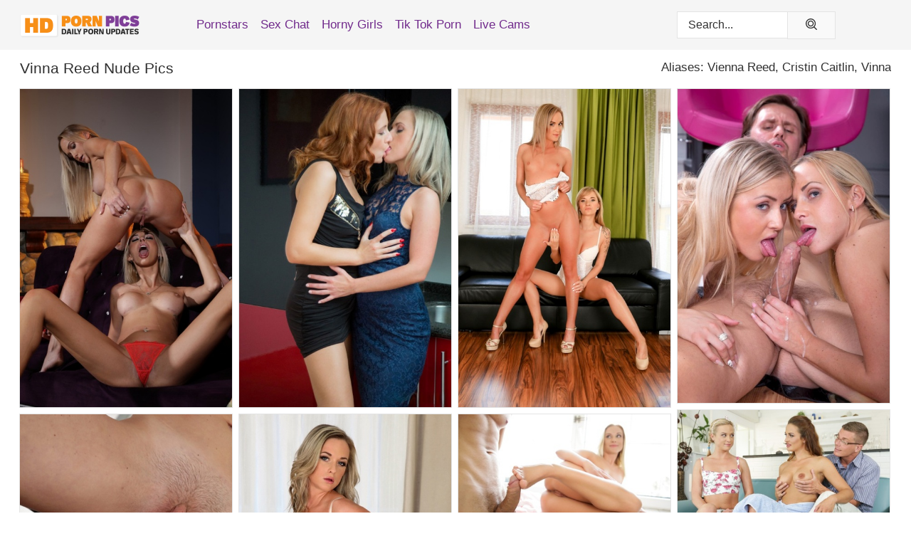

--- FILE ---
content_type: text/html; charset=UTF-8
request_url: https://hdpornpics.com/pornstars/vinna-reed/
body_size: 17741
content:
<!doctype html><html lang="en"><head><title>Vinna Reed Nude Porn Pics - HDPornPics.com</title> <meta name="description" content="Browse the latest nude pics of Vinna Reed on HDPornPics.com. We're updating our FREE Vinna Reed porn pictures every day."> <meta name="keywords" content="Vinna Reed, Vienna Reed, Cristin Caitlin, Vinna"> <meta charset="utf-8"><meta http-equiv="x-ua-compatible" content="ie=edge"><meta name="viewport" content="width=device-width, initial-scale=1"><meta name="rating" content="RTA-5042-1996-1400-1577-RTA"><meta name="referrer" content="origin"><meta name="robots" content="index, follow"><meta name="document-state" content="dynamic"><meta name="revisit-after" content="1 day"><link rel="icon" type="image/png" href="https://hdpornpics.com/favicon.png"><link rel="apple-touch-icon" href="https://hdpornpics.com/favicon.png"><link rel="manifest" href="https://hdpornpics.com/site.webmanifest"><link rel="canonical" href="https://hdpornpics.com/pornstars/vinna-reed/"><link rel="preconnect" href="https://cdni.hdpornpics.com/"><link rel="dns-prefetch" href="https://hdpornpics.com/"><link rel="dns-prefetch" href="https://cdni.hdpornpics.com/"> <link rel="preload" href="https://cdni.hdpornpics.com/460/1/360/34451601/34451601_005_e183.jpg" as="image"> <link rel="preload" as="style" href="https://hdpornpics.com/kamryn/evelina.css?v=1765389480"><link rel="stylesheet" href="https://hdpornpics.com/kamryn/evelina.css?v=1765389480"><link rel="stylesheet" href="https://hdpornpics.com/css/flag-icons.min.css"><base target="_blank"/></head><body><style>h1,h3,.listing-letter{font-size:21px;font-weight:400;white-space:nowrap;overflow:hidden;text-overflow:ellipsis}h1,h3{color:#303030}.breadcrumbs,.breadcrumbs-2{font-size:21px;font-weight:400;margin-block-end:.77em;white-space:nowrap;overflow:hidden;text-overflow:ellipsis}.breadcrumbs a{font-size:21px}.breadcrumbs span,.breadcrumbs h1,.breadcrumbs h2,.breadcrumbs-2 span,.breadcrumbs-2 h1,.breadcrumbs-2 h2{display:inline;font-size:21px}.breadcrumbs span svg,.breadcrumbs-2 span svg,.underline div svg,.Underline div svg{height:18px;width:18px;margin-right:6px;margin-bottom:-2px;fill:#303030;opacity:.5}.breadcrumbs h1,.breadcrumbs h2{font-weight:400}.breadcrumbs-d{padding:0 4px}.breadcrumbs-2 h1{font-size:21px;font-weight:400}.content-info{margin-bottom:7px!important;overflow-x:auto;white-space:nowrap;position:relative;display:inline-flex}.content-info::-webkit-scrollbar,.content-categories::-webkit-scrollbar{display:none}.content-info:after{right:-1px;background-image:-o-linear-gradient(90deg,#FFFFFF00,#FFFFFF 15px,#FFFFFF);background-image:linear-gradient(90deg,#FFFFFF00,#FFFFFF 15px,#FFFFFF);content:'';display:block;position:absolute;top:0;bottom:0;width:25px;z-index:1;pointer-events:none}.content-categories{overflow-x:auto;white-space:nowrap;position:relative;padding-right:25px;width:100%;display:inline-flex}.content-categories a{margin:0 5px 5px 0;padding:0 8px;line-height:1.25em;border:1px solid #e4e4e4;background-color:#f5f5f5;text-transform:capitalize;border-radius:2px;font-size:16px;height:30px;box-sizing:border-box;overflow:hidden;display:inline-flex;align-items:center;min-width:fit-content}.content-categories a:hover{border-color:#dadada}.wrapper{margin:0 auto;position:relative}.header-wrapper{width:100%;background-color:#f5f5f5;z-index:500;}.header-top a{font-size:13px;color:#303030;line-height:2em;margin-right:10px}.header-top a:hover{color:#712B8C}.header{line-height:70px;font-size:0}.header-title{margin-top:14px;position:relative}.header-nav{display:inline-block;line-height:1.25em;position:relative;vertical-align:middle;font-size:19px}.header-nav a{display:inline-block;color:#712B8C;padding:0 1.3em 0 0;position:relative;font-weight:400}.header-nav a:hover{color:#F7941E}.header-nav label{cursor:pointer;position:absolute;top:-3.7em;right:0}.header-nav span,.menu-item img,.mobile-search{transition:opacity .15s ease-in-out}.mob-menu{border-top:1px solid #e4e4e4;border-bottom:1px solid #e4e4e4;min-height:40px}.mob-menu ul li{text-align:center;width:33%;line-height:40px;height:40px;display:inline-block;font-size:0;float:left}.mob-menu-border{position:absolute;border-right:1px solid #e4e4e4;right:0;height:100%}.mob-menu ul li a{font-size:16px;position:relative;width:100%;height:100%;display:block;color:#712B8C}.mob-menu ul li a:hover{color:#F7941E}.mob-menu ul li img{width:16px;height:16px;opacity:.25;margin-bottom:-3px;margin-right:6px}.menu-item img{width:16px;height:16px;opacity:.25;margin-bottom:-3px;margin-right:6px}.menu-item:hover img{opacity:1}.header-submenu{background-color:#f5f5f5;border-bottom:1px solid #e4e4e4;line-height:34px;text-align:center}.header-submenu a{color:#712B8C}.header-submenu a:hover{color:#F7941E}.header-logo{width:248px;display:inline-block;line-height:1.25em;position:relative;vertical-align:middle}.header-search{display:inline-block;line-height:1.25em;position:relative;vertical-align:middle;text-align:right}.header-search input{color:#303030;font-size:16px;line-height:16px;padding:9px 15px;background-color:#FFFFFF;border:1px solid #e4e4e4;box-sizing:border-box}.header-search input:focus{background-color:#F9F9F9}.clear:before,.clear:after{content:"";display:block;line-height:0}.clear:after{clear:both}#open,.mobile-menu,.search__result--hidden{display:none}.mobile-search svg,.mobile-menu svg{width:23px;height:23px;fill:#303030}.mobile-search{display:none;cursor:pointer;position:relative;width:23px;height:23px;background-size:cover;opacity:.7;float:right;top:19px;right:38px}.mobile-search:hover{opacity:.3}.search-button{position:absolute;top:0;right:0;background-color:#F9F9F9;border:1px solid #e4e4e4;box-sizing:border-box;padding:0 25px;cursor:pointer;height:39px}.search-button:hover{background-color:#f5f5f5}.search-button span{height:100%}.search-button svg{width:16px;height:16px;fill:#303030;padding-top:50%;margin-top:1px}.search-label{background-size:cover;position:absolute;left:11px;top:10px;width:16px;height:16px;opacity:0.8}.search-label svg{width:16px;height:16px;fill:#303030}#search-form{position:relative}.search__result{display:block;border-bottom:1px solid #e4e4e4;width:372px;position:absolute;z-index:999999;right:0;margin-top:0;padding:0;background-color:#F9F9F9;border-left:1px solid #e4e4e4;border-right:1px solid #e4e4e4}.search__result a{display:block;font-size:16px;line-height:36px;padding:0 5px 0 15px;color:#712B8C}.search__result li span{padding-left:15px;color:#303030;opacity:.4}.no-bg-hover{background-color:#F9F9F9!important}.no-bg-hover:hover{background-color:#F9F9F9!important}.search__result li a span{color:#303030;padding:0;opacity:1}.search__result li{width:100%;height:36px;margin:0;color:#712B8C;font-size:16px;line-height:36px;text-align:left;overflow:hidden}.search__result li:hover{background-color:#f5f5f5}.search__result li:hover a{color:#F7941E}.underline{border-bottom:1px solid #e4e4e4;margin-bottom:8px!important}.underline div{font-size:21px;margin-block-end:1em;margin-block-start:1em;font-weight:400}@media screen and (min-width:240px) and (max-width:317px){.wrapper{width:220px}.search__result{width:218px}}@media screen and (min-width:318px) and (max-width:359px){.wrapper{width:300px}.search__result{width:298px}}@media screen and (min-width:360px) and (max-width:374px){.wrapper{width:342px}.search__result{width:340px}}@media screen and (min-width:375px) and (max-width:533px){.wrapper{width:357px}.search__result{width:355px}}@media screen and (min-width:534px) and (max-width:567px){.wrapper{width:512px}.search__result{width:510px}}@media screen and (min-width:568px) and (max-width:625px){.wrapper{width:548px}.search__result{width:546px}}@media screen and (min-width:626px) and (max-width:666px){.wrapper{width:608px}.search__result{width:606px}}@media screen and (min-width:667px) and (max-width:719px){.wrapper{width:644px}.search__result{width:642px}}@media screen and (min-width:720px) and (max-width:767px){.wrapper{width:698px}.search__result{width:696px}}@media screen and (min-width:768px) and (max-width:799px){.wrapper{width:745px}.search__result{width:743px}}@media screen and (min-width:800px) and (max-width:899px){.wrapper{width:781px}.search__result{width:779px}}@media screen and (min-width:900px) and (max-width:933px){.wrapper{width:880px}.search__result{width:878px}}@media screen and (min-width:934px) and (max-width:1023px){.wrapper{width:916px}.search__result{width:914px}}@media screen and (min-width:1024px) and (max-width:1241px){.wrapper{width:1006px}.search__result{width:1004px}.header-search,.header-search input{width:300px}}@media screen and (min-width:1242px) and (max-width:1359px){.wrapper{width:1224px}.search__result{width:298px}.header-nav{width:675px;font-size:17px}.header-nav a{padding:0 1em 0 0}}@media screen and (min-width:1360px) and (max-width:1439px){.wrapper{width:1332px}.search__result{width:325px}.header-logo{width:268px}.header-nav{width:736px;font-size:17px}.header-search,.header-search input{width:327px}}@media screen and (min-width:1440px) and (max-width:1504px){.wrapper{width:1412px}.search__result{width:421px}.header-logo{width:285px}.header-nav{width:703px;font-size:17px}.header-search,.header-search input{width:423px}}@media screen and (min-width:1505px) and (max-width:1549px){.wrapper{width:1487px}.search__result{width:486px}.header-nav{width:751px}.header-search,.header-search input{width:488px}}@media screen and (min-width:1550px) and (max-width:1599px){.wrapper{width:1532px}.search__result{width:486px}.header-nav{width:796px}.header-search,.header-search input{width:488px}}@media screen and (min-width:1600px) and (max-width:1867px){.wrapper{width:1570px}.search__result{width:514px}.header-logo{width:225px}.header-nav{width:829px}.header-search,.header-search input{width:516px}}@media screen and (min-width:1868px){.wrapper{width:1840px}.search__result{width:606px}.header-nav{width:984px}.header-search,.header-search input{width:608px}}@media screen and (max-width:1279px){.header-wrapper{position:relative}.header{line-height:1.25em;padding:5px 0 0 0}.header-logo{width:100%;height:50px}.header-logo img{margin-top:12px}.header-nav{width:100%;font-size:19px}.header-nav span{position:relative;width:23px;height:23px;background-size:cover;opacity:.7;top:19px}input[type=checkbox]:checked+.header-menu{height:auto}.header-menu{height:0;margin-bottom:10px;margin-top:5px;overflow:hidden;transition:height .15s ease}.header-menu a{padding:0;display:block;border-top:solid 1px #e4e4e4;line-height:45px}.header-search{display:none}.header-search{height:50px}.header-search,.header-search input{width:100%}.mobile-menu{display:block;margin-top:20px}.mobile-search{display:block}}@media screen and (min-width:1280px){.header-nav a{display:table-cell;height:70px;vertical-align:middle}.mob-menu{display:none}.nav-primary li{display:table-cell;height:70px;vertical-align:middle}}@media screen and (min-width:320px) and (max-width:767px){#search-form{height:40px}}</style><header class="header-wrapper"><div class="wrapper"><div class="header"><div class="header-logo"><a href="https://hdpornpics.com/" title="Porn Pics" target="_self"><img src="https://hdpornpics.com/img/logo.png" alt="Porn Pics" width="171" height="43"></a><span class="mobile-search"><svg version="1.1" xmlns="https://www.w3.org/2000/svg" xmlns:xlink="https://www.w3.org/1999/xlink" x="0px" y="0px" viewBox="0 0 512 512"xml:space="preserve"><g><g><path d="M227.317,90.687c-74.401,0-134.923,60.522-134.923,134.923c0,74.401,60.522,134.923,134.923,134.923 S362.24,300.011,362.24,225.61C362.24,151.209,301.718,90.687,227.317,90.687z M227.317,317.564 c-50.704,0-91.954-41.25-91.954-91.954s41.25-91.954,91.954-91.954s91.954,41.25,91.954,91.954S278.02,317.564,227.317,317.564z"/></g></g><g><g><path d="M503.996,475.304L399.537,371.018c33.258-39.295,53.411-90.021,53.411-145.429C452.948,101.193,351.756,0,227.36,0 S1.728,101.214,1.728,225.61s101.214,225.589,225.589,225.589c53.54,0,102.739-18.842,141.455-50.124l104.823,104.652 c4.189,4.168,9.69,6.273,15.19,6.273c5.5,0,11-2.105,15.211-6.316C512.375,497.305,512.353,483.705,503.996,475.304z M227.317,408.229c-100.698,0-182.619-81.921-182.619-182.619S126.618,42.991,227.317,42.991s182.619,81.921,182.619,182.619 S328.015,408.229,227.317,408.229z"/></g></g></svg></span></div><div class="header-nav"><label for="open"><span class="mobile-menu"><svg version="1.1" xmlns="https://www.w3.org/2000/svg" xmlns:xlink="https://www.w3.org/1999/xlink" x="0px" y="0px" viewBox="0 0 512 512" xml:space="preserve"><g><g><circle cx="256" cy="256.198" r="39.659"/></g></g><g><g><circle cx="374.978" cy="256.198" r="39.659"/></g></g><g><g><circle cx="137.022" cy="256.198" r="39.659"/></g></g><g><g><path d="M256,0C114.833,0,0,114.833,0,256s114.833,256,256,256s256-114.853,256-256S397.167,0,256,0z M256,472.341 c-119.275,0-216.341-97.046-216.341-216.341S136.725,39.659,256,39.659c119.295,0,216.341,97.046,216.341,216.341 S375.275,472.341,256,472.341z"/></g></g></svg></span></label><input type="checkbox" name="menu-checkbox" id="open"><nav class="header-menu"><ul class="nav-primary"><li><a href="https://hdpornpics.com/pornstars/" title="Pornstars" target="_self" class="menu-item">Pornstars</a></li><li><a href="https://hdpornpics.com/sex-chat/" title="Sex Chat" target="_self" class="menu-item">Sex Chat</a></li><li><a href="https://hdpornpics.com/to/horny-girls/" title="Horny Girls" target="_blank" class="menu-item" id="menutab1">Horny Girls</a></li><li><a href="https://hdpornpics.com/to/jerk-n-cum/" title="Tik Tok Porn" target="_blank" class="menu-item" id="menutab2">Tik Tok Porn</a></li><li><a href="https://hdpornpics.com/to/live-cams/" title="Live Cams" target="_blank" class="menu-item" id="menutab3"></a></li><script>
                          var userLang = navigator.language || navigator.userLanguage;
                          var link = document.getElementById("menutab3");
                          if (userLang.toLowerCase().startsWith("de")) {
                            if (link) {
                              link.textContent = "Amateur Cams";
                            }
                          } else {
                            link.textContent = "Live Cams";
                          }
                        </script></ul></nav></div><div class="header-search"><form action="/search/" id="search-form" target="_self"><input placeholder="Search..." id="search" class="search-input"><ul id="search-results" class="search__result--hidden"></ul><a href="/search/" aria-label="Search" class="search-button" title="" target="_self"><span><svg version="1.1" xmlns="https://www.w3.org/2000/svg" xmlns:xlink="https://www.w3.org/1999/xlink" x="0px" y="0px" viewBox="0 0 512 512"xml:space="preserve"><g><g><path d="M227.317,90.687c-74.401,0-134.923,60.522-134.923,134.923c0,74.401,60.522,134.923,134.923,134.923 S362.24,300.011,362.24,225.61C362.24,151.209,301.718,90.687,227.317,90.687z M227.317,317.564 c-50.704,0-91.954-41.25-91.954-91.954s41.25-91.954,91.954-91.954s91.954,41.25,91.954,91.954S278.02,317.564,227.317,317.564z"/></g></g><g><g><path d="M503.996,475.304L399.537,371.018c33.258-39.295,53.411-90.021,53.411-145.429C452.948,101.193,351.756,0,227.36,0 S1.728,101.214,1.728,225.61s101.214,225.589,225.589,225.589c53.54,0,102.739-18.842,141.455-50.124l104.823,104.652 c4.189,4.168,9.69,6.273,15.19,6.273c5.5,0,11-2.105,15.211-6.316C512.375,497.305,512.353,483.705,503.996,475.304z M227.317,408.229c-100.698,0-182.619-81.921-182.619-182.619S126.618,42.991,227.317,42.991s182.619,81.921,182.619,182.619 S328.015,408.229,227.317,408.229z"/></g></g></svg></span></a></form></div></div></div><div class="mob-menu clear"><ul></ul></div></header><!-- <div class="mob1"></div> --><div class="wrapper header-title"><noscript><div style="background-color: #E34449; color: #FFFFFF; text-align: center; font-size: 16px; line-height: 22px; display: block; padding: 10px; border-radius: 3px;">JavaScript is required for this website. Please turn it on in your browser and reload the page.</div></noscript><div class="breadcrumbs" style="margin-bottom: 7px !important;"><h1>Vinna Reed Nude Pics</h1></div><div class="wrapper content-info"><div class="content-categories"></div></div><script>
        var relatedElement = document.querySelector(".content-categories");
        if (relatedElement.innerHTML === "") {
            relatedElement.parentNode.style.display = "none";
            var breadcrumbsElement = document.querySelector(".breadcrumbs");
            breadcrumbsElement.style.removeProperty("margin-bottom");
        }
    </script><div class="related-tags">Aliases: Vienna Reed, Cristin Caitlin, Vinna</div></div><div class="wrapper"><div class="m-content clear"><ul class="container clear" id="container"><script>
                var container = document.querySelector('#container');
                container.style.opacity = '0';
                // container.style.height = '0';
            </script> <li><a href='https://hdpornpics.com/pics/blonde-lesbians-vinna-reed-anita-blanche-engage-in-piss-games-34451601/' title='Blonde lesbians Vinna Reed & Anita Blanche engage in piss games 34451601' target="_blank"><img src='[data-uri]' data-src='https://cdni.hdpornpics.com/460/1/360/34451601/34451601_005_e183.jpg' alt='Blonde lesbians Vinna Reed & Anita Blanche engage in piss games 34451601' width='300' height='450'></a></li><li><a href='https://hdpornpics.com/pics/teen-lesbians-cristal-caitlin-eva-berger-do-the-dirty-while-wearing-heels-77061263/' title='Teen lesbians Cristal Caitlin & Eva Berger do the dirty while wearing heels 77061263' target="_blank"><img src='[data-uri]' data-src='https://cdni.hdpornpics.com/460/1/154/77061263/77061263_001_003c.jpg' alt='Teen lesbians Cristal Caitlin & Eva Berger do the dirty while wearing heels 77061263' width='300' height='450'></a></li><li><a href='https://hdpornpics.com/pics/blonde-lesbians-angel-piaff-and-vinna-reed-partake-in-fist-fucking-action-70501829/' title='Blonde lesbians Angel Piaff and Vinna Reed partake in fist fucking action 70501829' target="_blank"><img src='[data-uri]' data-src='https://cdni.hdpornpics.com/460/1/103/70501829/70501829_002_c7fb.jpg' alt='Blonde lesbians Angel Piaff and Vinna Reed partake in fist fucking action 70501829' width='300' height='450'></a></li><li><a href='https://hdpornpics.com/pics/hot-blonde-hairdressers-cayla-lyons-vinna-reed-share-a-big-dick-at-the-salon-67580803/' title='Hot blonde hairdressers Cayla Lyons & Vinna Reed share a big dick at the salon 67580803' target="_blank"><img src='[data-uri]' data-src='https://cdni.hdpornpics.com/460/1/184/67580803/67580803_012_5815.jpg' alt='Hot blonde hairdressers Cayla Lyons & Vinna Reed share a big dick at the salon 67580803' width='300' height='444'></a></li><li><a href='https://hdpornpics.com/pics/vinna-reed-nicole-vice-eat-pussy-suck-cock-in-teen-seduction-3some-97200846/' title='Vinna Reed & Nicole Vice eat pussy & suck cock in teen seduction 3some 97200846' target="_blank"><img src='[data-uri]' data-src='https://cdni.hdpornpics.com/460/1/108/97200846/97200846_004_3047.jpg' alt='Vinna Reed & Nicole Vice eat pussy & suck cock in teen seduction 3some 97200846' width='300' height='196'></a></li><li><a href='https://hdpornpics.com/pics/lesbian-lovers-moona-vinna-reed-consume-each-others-urine-on-a-bed-56780143/' title='Lesbian lovers Moona & Vinna Reed consume each others urine on a bed 56780143' target="_blank"><img src='[data-uri]' data-src='https://cdni.hdpornpics.com/460/1/348/56780143/56780143_013_8b92.jpg' alt='Lesbian lovers Moona & Vinna Reed consume each others urine on a bed 56780143' width='300' height='450'></a></li><li><a href='https://hdpornpics.com/pics/amateur-blonde-vienna-reed-slowly-takes-off-her-lingerie-like-a-pro-26016445/' title='Amateur blonde Vienna Reed slowly takes off her lingerie like a pro 26016445' target="_blank"><img src='[data-uri]' data-src='https://cdni.hdpornpics.com/460/5/157/26016445/26016445_010_d7e0.jpg' alt='Amateur blonde Vienna Reed slowly takes off her lingerie like a pro 26016445' width='300' height='450'></a></li><li><a href='https://hdpornpics.com/pics/beautiful-blonde-vinna-reed-takes-a-load-of-jizz-on-her-feet-after-fucking-78173556/' title='Beautiful blonde Vinna Reed takes a load of jizz on her feet after fucking 78173556' target="_blank"><img src='[data-uri]' data-src='https://cdni.hdpornpics.com/460/1/201/78173556/78173556_011_0c4d.jpg' alt='Beautiful blonde Vinna Reed takes a load of jizz on her feet after fucking 78173556' width='300' height='196'></a></li><li><a href='https://hdpornpics.com/pics/platinum-blonde-teen-vinna-reed-uncovers-her-perky-tits-before-vaginal-play-99134273/' title='Platinum blonde teen Vinna Reed uncovers her perky tits before vaginal play 99134273' target="_blank"><img src='[data-uri]' data-src='https://cdni.hdpornpics.com/460/1/77/99134273/99134273_003_e93d.jpg' alt='Platinum blonde teen Vinna Reed uncovers her perky tits before vaginal play 99134273' width='300' height='450'></a></li><li><a href='https://hdpornpics.com/pics/young-blonde-cristal-caitlin-lifts-up-her-sweater-while-bottomless-by-a-river-86965395/' title='Young blonde Cristal Caitlin lifts up her sweater while bottomless by a river 86965395' target="_blank"><img src='[data-uri]' data-src='https://cdni.hdpornpics.com/460/1/200/86965395/86965395_003_41fc.jpg' alt='Young blonde Cristal Caitlin lifts up her sweater while bottomless by a river 86965395' width='300' height='444'></a></li><li><a href='https://hdpornpics.com/pics/naked-lesbians-linda-sweet-vinna-reed-stretch-assholes-before-a-fist-fuck-66403220/' title='Naked lesbians Linda Sweet & Vinna Reed stretch assholes before a fist fuck 66403220' target="_blank"><img src='[data-uri]' data-src='https://cdni.hdpornpics.com/460/1/165/66403220/66403220_011_d45e.jpg' alt='Naked lesbians Linda Sweet & Vinna Reed stretch assholes before a fist fuck 66403220' width='300' height='450'></a></li><li><a href='https://hdpornpics.com/pics/sexy-blonde-kristal-kaytlin-gets-completely-naked-near-a-condo-window-11285806/' title='Sexy blonde Kristal Kaytlin gets completely naked near a condo window 11285806' target="_blank"><img src='[data-uri]' data-src='https://cdni.hdpornpics.com/460/1/255/11285806/11285806_001_4fa7.jpg' alt='Sexy blonde Kristal Kaytlin gets completely naked near a condo window 11285806' width='300' height='450'></a></li><li><a href='https://hdpornpics.com/pics/blonde-girl-shanie-ryan-comes-in-from-the-rain-to-have-interracial-sex-89153261/' title='Blonde girl Shanie Ryan comes in from the rain to have interracial sex 89153261' target="_blank"><img src='[data-uri]' data-src='https://cdni.hdpornpics.com/460/1/302/89153261/89153261_015_6329.jpg' alt='Blonde girl Shanie Ryan comes in from the rain to have interracial sex 89153261' width='300' height='450'></a></li><li><a href='https://hdpornpics.com/pics/young-blonde-girl-girl-moans-with-pleasure-while-fucking-an-experienced-man-12087393/' title='Young blonde girl girl moans with pleasure while fucking an experienced man 12087393' target="_blank"><img src='[data-uri]' data-src='https://cdni.hdpornpics.com/460/1/310/12087393/12087393_013_0a62.jpg' alt='Young blonde girl girl moans with pleasure while fucking an experienced man 12087393' width='300' height='450'></a></li><li><a href='https://hdpornpics.com/pics/teen-lesbians-cristal-caitlin-linda-brugal-lick-assholes-and-twats-on-a-sofa-18305587/' title='Teen lesbians Cristal Caitlin & Linda Brugal lick assholes and twats on a sofa 18305587' target="_blank"><img src='[data-uri]' data-src='https://cdni.hdpornpics.com/460/1/197/18305587/18305587_005_8e75.jpg' alt='Teen lesbians Cristal Caitlin & Linda Brugal lick assholes and twats on a sofa 18305587' width='300' height='444'></a></li><li><a href='https://hdpornpics.com/pics/hot-blonde-vinna-reed-sheds-skirt-to-give-blowjob-fuck-doggystyle-cowgirl-45182179/' title='Hot blonde Vinna Reed sheds skirt to give blowjob & fuck doggystyle & cowgirl 45182179' target="_blank"><img src='[data-uri]' data-src='https://cdni.hdpornpics.com/460/1/76/45182179/45182179_009_d532.jpg' alt='Hot blonde Vinna Reed sheds skirt to give blowjob & fuck doggystyle & cowgirl 45182179' width='300' height='450'></a></li><li><a href='https://hdpornpics.com/pics/sexy-blonde-vinna-reed-gets-butt-naked-before-toying-her-asshole-90439614/' title='Sexy blonde Vinna Reed gets butt naked before toying her asshole 90439614' target="_blank"><img src='[data-uri]' data-src='https://cdni.hdpornpics.com/460/1/200/90439614/90439614_011_5e15.jpg' alt='Sexy blonde Vinna Reed gets butt naked before toying her asshole 90439614' width='300' height='444'></a></li><li><a href='https://hdpornpics.com/pics/hot-blonde-chick-vinna-reed-gets-fucked-hard-in-white-pumps-90018811/' title='Hot blonde chick Vinna Reed gets fucked hard in white pumps 90018811' target="_blank"><img src='[data-uri]' data-src='https://cdni.hdpornpics.com/460/1/184/90018811/90018811_010_2900.jpg' alt='Hot blonde chick Vinna Reed gets fucked hard in white pumps 90018811' width='300' height='444'></a></li><li><a href='https://hdpornpics.com/pics/dirty-slut-vinna-reed-pissing-in-her-shorts-and-sucking-on-them-before-toying-20031700/' title='Dirty slut Vinna Reed pissing in her shorts and sucking on them before toying 20031700' target="_blank"><img src='[data-uri]' data-src='https://cdni.hdpornpics.com/460/1/167/20031700/20031700_001_744d.jpg' alt='Dirty slut Vinna Reed pissing in her shorts and sucking on them before toying 20031700' width='300' height='450'></a></li><li><a href='https://hdpornpics.com/pics/blonde-milf-kristal-kaytlin-toys-her-asshole-before-engaging-in-anal-sex-15800009/' title='Blonde MILF Kristal Kaytlin toys her asshole before engaging in anal sex 15800009' target="_blank"><img src='[data-uri]' data-src='https://cdni.hdpornpics.com/460/1/256/15800009/15800009_003_fdb1.jpg' alt='Blonde MILF Kristal Kaytlin toys her asshole before engaging in anal sex 15800009' width='300' height='450'></a></li><li><a href='https://hdpornpics.com/pics/sexy-blonde-cristal-caitlin-takes-part-in-an-interracial-gangbang-55448523/' title='Sexy blonde Cristal Caitlin takes part in an interracial gangbang 55448523' target="_blank"><img src='[data-uri]' data-src='https://cdni.hdpornpics.com/460/1/298/55448523/55448523_016_548a.jpg' alt='Sexy blonde Cristal Caitlin takes part in an interracial gangbang 55448523' width='300' height='450'></a></li><li><a href='https://hdpornpics.com/pics/top-pornstars-vinna-reed-vanessa-decker-bangs-huge-dicks-in-a-fourway-fuck-32762017/' title='Top pornstars Vinna Reed & Vanessa Decker bangs huge dicks in a four-way fuck 32762017' target="_blank"><img src='[data-uri]' data-src='https://cdni.hdpornpics.com/460/1/214/32762017/32762017_011_964b.jpg' alt='Top pornstars Vinna Reed & Vanessa Decker bangs huge dicks in a four-way fuck 32762017' width='300' height='444'></a></li><li><a href='https://hdpornpics.com/pics/blonde-lesbians-katerina-hartlova-and-vinna-reed-have-sex-atop-a-bed-29424148/' title='Blonde lesbians Katerina Hartlova and Vinna Reed have sex atop a bed 29424148' target="_blank"><img src='[data-uri]' data-src='https://cdni.hdpornpics.com/460/1/382/29424148/29424148_014_2be5.jpg' alt='Blonde lesbians Katerina Hartlova and Vinna Reed have sex atop a bed 29424148' width='300' height='450'></a></li><li><a href='https://hdpornpics.com/pics/kinky-lesbians-jenifer-jane-vinna-reed-pee-into-each-others-hands-48977298/' title='Kinky lesbians Jenifer Jane & Vinna Reed pee into each others hands 48977298' target="_blank"><img src='[data-uri]' data-src='https://cdni.hdpornpics.com/460/1/276/48977298/48977298_001_1dd5.jpg' alt='Kinky lesbians Jenifer Jane & Vinna Reed pee into each others hands 48977298' width='300' height='450'></a></li><li><a href='https://hdpornpics.com/pics/blonde-teen-vinna-reed-changes-her-thong-before-masturbating-with-a-sex-toy-52693499/' title='Blonde teen Vinna Reed changes her thong before masturbating with a sex toy 52693499' target="_blank"><img src='[data-uri]' data-src='https://cdni.hdpornpics.com/460/1/357/52693499/52693499_007_9581.jpg' alt='Blonde teen Vinna Reed changes her thong before masturbating with a sex toy 52693499' width='300' height='444'></a></li><li><a href='https://hdpornpics.com/pics/blond-euro-pornstar-vinna-reed-licking-own-toes-while-receiving-cunnilingus-77997458/' title='Blond Euro pornstar Vinna Reed licking own toes while receiving cunnilingus 77997458' target="_blank"><img src='[data-uri]' data-src='https://cdni.hdpornpics.com/460/5/213/77997458/77997458_001_ca03.jpg' alt='Blond Euro pornstar Vinna Reed licking own toes while receiving cunnilingus 77997458' width='300' height='450'></a></li><li><a href='https://hdpornpics.com/pics/two-sexy-girls-with-bows-in-the-hair-have-a-threesome-with-their-fuck-buddy-60471441/' title='Two sexy girls with bows in the hair have a threesome with their fuck buddy 60471441' target="_blank"><img src='[data-uri]' data-src='https://cdni.hdpornpics.com/460/1/167/60471441/60471441_015_1db1.jpg' alt='Two sexy girls with bows in the hair have a threesome with their fuck buddy 60471441' width='300' height='450'></a></li><li><a href='https://hdpornpics.com/pics/blonde-lesbians-lindsey-cruz-vinna-reed-pee-on-each-other-after-yoga-session-47224598/' title='Blonde lesbians Lindsey Cruz & Vinna Reed pee on each other after yoga session 47224598' target="_blank"><img src='[data-uri]' data-src='https://cdni.hdpornpics.com/460/1/241/47224598/47224598_007_b5c1.jpg' alt='Blonde lesbians Lindsey Cruz & Vinna Reed pee on each other after yoga session 47224598' width='300' height='450'></a></li><li><a href='https://hdpornpics.com/pics/cute-blonde-kristal-kaytlin-dildos-her-asshole-before-a-double-penetration-49659984/' title='Cute blonde Kristal Kaytlin dildos her asshole before a double penetration 49659984' target="_blank"><img src='[data-uri]' data-src='https://cdni.hdpornpics.com/460/1/256/49659984/49659984_009_b0c7.jpg' alt='Cute blonde Kristal Kaytlin dildos her asshole before a double penetration 49659984' width='300' height='450'></a></li><li><a href='https://hdpornpics.com/pics/blonde-milf-vinna-reed-has-sex-on-a-bed-in-crotchless-pantyhose-19908712/' title='Blonde MILF Vinna Reed has sex on a bed in crotchless pantyhose 19908712' target="_blank"><img src='[data-uri]' data-src='https://cdni.hdpornpics.com/460/1/381/19908712/19908712_004_d48b.jpg' alt='Blonde MILF Vinna Reed has sex on a bed in crotchless pantyhose 19908712' width='300' height='165'></a></li><li><a href='https://hdpornpics.com/pics/hot-teens-cristal-caitlin-kiara-lord-eat-assholes-twats-during-lesbian-sex-74109778/' title='Hot teens Cristal Caitlin & Kiara Lord eat assholes & twats during lesbian sex 74109778' target="_blank"><img src='[data-uri]' data-src='https://cdni.hdpornpics.com/460/1/154/74109778/74109778_001_85b8.jpg' alt='Hot teens Cristal Caitlin & Kiara Lord eat assholes & twats during lesbian sex 74109778' width='300' height='450'></a></li><li><a href='https://hdpornpics.com/pics/leggy-chicks-take-turns-butt-fucking-each-other-with-strapons-during-group-sex-68991688/' title='Leggy chicks take turns butt fucking each other with strapons during group sex 68991688' target="_blank"><img src='[data-uri]' data-src='https://cdni.hdpornpics.com/460/5/238/68991688/68991688_014_e3a7.jpg' alt='Leggy chicks take turns butt fucking each other with strapons during group sex 68991688' width='300' height='444'></a></li><li><a href='https://hdpornpics.com/pics/pretty-blonde-vinna-reed-takes-off-white-lingerie-and-matching-hosiery-78429382/' title='Pretty blonde Vinna Reed takes off white lingerie and matching hosiery 78429382' target="_blank"><img src='[data-uri]' data-src='https://cdni.hdpornpics.com/460/1/186/78429382/78429382_001_b1a0.jpg' alt='Pretty blonde Vinna Reed takes off white lingerie and matching hosiery 78429382' width='300' height='444'></a></li><li><a href='https://hdpornpics.com/pics/sexy-blonde-vinna-reed-uses-her-collection-of-sex-toys-while-masturbating-58039626/' title='Sexy blonde Vinna Reed uses her collection of sex toys while masturbating 58039626' target="_blank"><img src='[data-uri]' data-src='https://cdni.hdpornpics.com/460/1/238/58039626/58039626_001_2fdc.jpg' alt='Sexy blonde Vinna Reed uses her collection of sex toys while masturbating 58039626' width='300' height='450'></a></li><li><a href='https://hdpornpics.com/pics/lesbian-squirting-machines-vinna-reed-kattie-gold-getting-dirty-89368454/' title='Lesbian squirting machines Vinna Reed & Kattie Gold getting dirty 89368454' target="_blank"><img src='[data-uri]' data-src='https://cdni.hdpornpics.com/460/1/123/89368454/89368454_015_62ff.jpg' alt='Lesbian squirting machines Vinna Reed & Kattie Gold getting dirty 89368454' width='300' height='450'></a></li><li><a href='https://hdpornpics.com/pics/blonde-slut-in-short-skirt-and-heels-eats-cum-wearing-stockings-after-upskirt-69397570/' title='Blonde slut in short skirt and heels eats cum wearing stockings after upskirt 69397570' target="_blank"><img src='[data-uri]' data-src='https://cdni.hdpornpics.com/460/1/307/69397570/69397570_007_bef2.jpg' alt='Blonde slut in short skirt and heels eats cum wearing stockings after upskirt 69397570' width='300' height='450'></a></li><li><a href='https://hdpornpics.com/pics/pigtailed-blonde-babe-vinna-reed-pulling-down-white-undies-to-expose-beaver-73504678/' title='Pigtailed blonde babe Vinna Reed pulling down white undies to expose beaver 73504678' target="_blank"><img src='[data-uri]' data-src='https://cdni.hdpornpics.com/460/5/193/73504678/73504678_005_1aa8.jpg' alt='Pigtailed blonde babe Vinna Reed pulling down white undies to expose beaver 73504678' width='300' height='444'></a></li><li><a href='https://hdpornpics.com/pics/sexy-blonde-kristal-kaytlin-gets-completely-naked-in-front-of-a-window-95750392/' title='Sexy blonde Kristal Kaytlin gets completely naked in front of a window 95750392' target="_blank"><img src='[data-uri]' data-src='https://cdni.hdpornpics.com/460/1/256/95750392/95750392_011_3133.jpg' alt='Sexy blonde Kristal Kaytlin gets completely naked in front of a window 95750392' width='300' height='450'></a></li><li><a href='https://hdpornpics.com/pics/blonde-lesbians-vinna-reed-and-anita-blanche-indulge-in-piss-play-during-sex-38992059/' title='Blonde lesbians Vinna Reed and Anita Blanche indulge in piss play during sex 38992059' target="_blank"><img src='[data-uri]' data-src='https://cdni.hdpornpics.com/460/1/360/38992059/38992059_007_f251.jpg' alt='Blonde lesbians Vinna Reed and Anita Blanche indulge in piss play during sex 38992059' width='300' height='450'></a></li><li><a href='https://hdpornpics.com/pics/platinum-blonde-teen-shanie-ryan-has-sexual-intercourse-with-a-senior-citizen-15102875/' title='Platinum blonde teen Shanie Ryan has sexual intercourse with a senior citizen 15102875' target="_blank"><img src='[data-uri]' data-src='https://cdni.hdpornpics.com/460/1/303/15102875/15102875_009_294f.jpg' alt='Platinum blonde teen Shanie Ryan has sexual intercourse with a senior citizen 15102875' width='300' height='165'></a></li><li><a href='https://hdpornpics.com/pics/horny-milf-vinna-reed-rides-a-multicoloured-dildo-on-a-wooden-stool-68821328/' title='Horny MILF Vinna Reed rides a multicoloured dildo on a wooden stool 68821328' target="_blank"><img src='[data-uri]' data-src='https://cdni.hdpornpics.com/460/1/302/68821328/68821328_001_d506.jpg' alt='Horny MILF Vinna Reed rides a multicoloured dildo on a wooden stool 68821328' width='300' height='450'></a></li><li><a href='https://hdpornpics.com/pics/tattooed-blonde-pornstar-vinna-reed-giving-big-cock-blowjob-and-handjob-30603777/' title='Tattooed blonde pornstar Vinna Reed giving big cock blowjob and handjob 30603777' target="_blank"><img src='[data-uri]' data-src='https://cdni.hdpornpics.com/460/5/204/30603777/30603777_014_758e.jpg' alt='Tattooed blonde pornstar Vinna Reed giving big cock blowjob and handjob 30603777' width='300' height='450'></a></li><li><a href='https://hdpornpics.com/pics/kinky-lesbian-girls-nicol-love-vinna-reed-fist-stretched-out-vaginas-59135251/' title='Kinky lesbian girls Nicol Love & Vinna Reed fist stretched out vaginas 59135251' target="_blank"><img src='[data-uri]' data-src='https://cdni.hdpornpics.com/460/1/167/59135251/59135251_011_61a9.jpg' alt='Kinky lesbian girls Nicol Love & Vinna Reed fist stretched out vaginas 59135251' width='300' height='196'></a></li><li><a href='https://hdpornpics.com/pics/stocking-clad-euro-pornstar-vinna-reed-giving-footjob-for-cum-on-pussy-42475719/' title='Stocking clad Euro pornstar Vinna Reed giving footjob for cum on pussy 42475719' target="_blank"><img src='[data-uri]' data-src='https://cdni.hdpornpics.com/460/5/212/42475719/42475719_011_05e2.jpg' alt='Stocking clad Euro pornstar Vinna Reed giving footjob for cum on pussy 42475719' width='300' height='450'></a></li><li><a href='https://hdpornpics.com/pics/young-blonde-vinna-reed-taking-cock-while-tongue-kissing-samantha-jolie-26512762/' title='Young blonde Vinna Reed taking cock while tongue kissing Samantha Jolie 26512762' target="_blank"><img src='[data-uri]' data-src='https://cdni.hdpornpics.com/460/5/191/26512762/26512762_009_5991.jpg' alt='Young blonde Vinna Reed taking cock while tongue kissing Samantha Jolie 26512762' width='300' height='444'></a></li><li><a href='https://hdpornpics.com/pics/big-titted-vinna-reed-lucy-lii-toying-and-fisting-to-achieve-a-huge-gape-17098546/' title='Big titted Vinna Reed & Lucy Lii toying and fisting to achieve a huge gape 17098546' target="_blank"><img src='[data-uri]' data-src='https://cdni.hdpornpics.com/460/1/167/17098546/17098546_013_8ab2.jpg' alt='Big titted Vinna Reed & Lucy Lii toying and fisting to achieve a huge gape 17098546' width='300' height='450'></a></li><li><a href='https://hdpornpics.com/pics/blonde-teen-cristal-caitlin-shows-her-small-tits-and-bald-pussy-near-the-water-32916678/' title='Blonde teen Cristal Caitlin shows her small tits and bald pussy near the water 32916678' target="_blank"><img src='[data-uri]' data-src='https://cdni.hdpornpics.com/460/1/381/32916678/32916678_002_86a5.jpg' alt='Blonde teen Cristal Caitlin shows her small tits and bald pussy near the water 32916678' width='300' height='450'></a></li><li><a href='https://hdpornpics.com/pics/pornstar-vinna-reed-holds-two-long-cocks-after-a-dp-in-black-knee-socks-39435268/' title='Pornstar Vinna Reed holds two long cocks after a DP in black knee socks 39435268' target="_blank"><img src='[data-uri]' data-src='https://cdni.hdpornpics.com/460/1/273/39435268/39435268_007_7897.jpg' alt='Pornstar Vinna Reed holds two long cocks after a DP in black knee socks 39435268' width='300' height='165'></a></li><li><a href='https://hdpornpics.com/pics/reality-models-shed-skirts-to-enjoy-anal-sex-and-swallow-cum-in-hot-orgy-22289762/' title='Reality models shed skirts to enjoy anal sex and swallow cum in hot orgy 22289762' target="_blank"><img src='[data-uri]' data-src='https://cdni.hdpornpics.com/460/1/99/22289762/22289762_015_5499.jpg' alt='Reality models shed skirts to enjoy anal sex and swallow cum in hot orgy 22289762' width='300' height='450'></a></li><li><a href='https://hdpornpics.com/pics/teen-lesbians-cristal-caitlin-and-kira-zen-attend-to-each-others-horny-pussy-43700315/' title='Teen lesbians Cristal Caitlin and Kira Zen attend to each others horny pussy 43700315' target="_blank"><img src='[data-uri]' data-src='https://cdni.hdpornpics.com/460/1/121/43700315/43700315_007_c376.jpg' alt='Teen lesbians Cristal Caitlin and Kira Zen attend to each others horny pussy 43700315' width='300' height='196'></a></li><li><a href='https://hdpornpics.com/pics/lesbian-girls-antonia-sainz-vinna-reed-piss-on-each-other-while-having-sex-62165734/' title='Lesbian girls Antonia Sainz & Vinna Reed piss on each other while having sex 62165734' target="_blank"><img src='[data-uri]' data-src='https://cdni.hdpornpics.com/460/1/341/62165734/62165734_012_f3e0.jpg' alt='Lesbian girls Antonia Sainz & Vinna Reed piss on each other while having sex 62165734' width='300' height='196'></a></li><li><a href='https://hdpornpics.com/pics/hot-blonde-teen-vinna-reed-seduces-a-man-in-booty-shorts-at-the-gym-42012381/' title='Hot blonde teen Vinna Reed seduces a man in booty shorts at the gym 42012381' target="_blank"><img src='[data-uri]' data-src='https://cdni.hdpornpics.com/460/1/225/42012381/42012381_006_17ed.jpg' alt='Hot blonde teen Vinna Reed seduces a man in booty shorts at the gym 42012381' width='300' height='196'></a></li><li><a href='https://hdpornpics.com/pics/blonde-girls-kristal-kaytlin-lucy-shine-do-anal-during-the-course-of-a-3some-51505990/' title='Blonde girls Kristal Kaytlin & Lucy Shine do anal during the course of a 3some 51505990' target="_blank"><img src='[data-uri]' data-src='https://cdni.hdpornpics.com/460/1/256/51505990/51505990_014_87b5.jpg' alt='Blonde girls Kristal Kaytlin & Lucy Shine do anal during the course of a 3some 51505990' width='300' height='450'></a></li><li><a href='https://hdpornpics.com/pics/beautiful-girl-vinna-reed-rips-open-her-pantyhose-while-in-the-bathtub-93568817/' title='Beautiful girl Vinna Reed rips open her pantyhose while in the bathtub 93568817' target="_blank"><img src='[data-uri]' data-src='https://cdni.hdpornpics.com/460/1/333/93568817/93568817_007_6d85.jpg' alt='Beautiful girl Vinna Reed rips open her pantyhose while in the bathtub 93568817' width='300' height='450'></a></li><li><a href='https://hdpornpics.com/pics/sexy-blonde-vinna-reed-lick-and-sucks-her-mans-dick-in-a-white-blouse-67249107/' title='Sexy blonde Vinna Reed lick and sucks her man&#39;s dick in a white blouse 67249107' target="_blank"><img src='[data-uri]' data-src='https://cdni.hdpornpics.com/460/1/276/67249107/67249107_008_c8ee.jpg' alt='Sexy blonde Vinna Reed lick and sucks her man&#39;s dick in a white blouse 67249107' width='300' height='450'></a></li><li><a href='https://hdpornpics.com/pics/euro-pornstar-vinna-reed-taking-hardcore-cumshot-after-shaved-pussy-licking-84278049/' title='Euro pornstar Vinna Reed taking hardcore cumshot after shaved pussy licking 84278049' target="_blank"><img src='[data-uri]' data-src='https://cdni.hdpornpics.com/460/5/204/84278049/84278049_002_8307.jpg' alt='Euro pornstar Vinna Reed taking hardcore cumshot after shaved pussy licking 84278049' width='300' height='450'></a></li><li><a href='https://hdpornpics.com/pics/blonde-girl-shanie-ryan-is-coerced-into-having-sex-with-an-old-man-35412521/' title='Blonde girl Shanie Ryan is coerced into having sex with an old man 35412521' target="_blank"><img src='[data-uri]' data-src='https://cdni.hdpornpics.com/460/1/303/35412521/35412521_012_bcd7.jpg' alt='Blonde girl Shanie Ryan is coerced into having sex with an old man 35412521' width='300' height='165'></a></li><li><a href='https://hdpornpics.com/pics/blonde-hottie-vinna-reed-given-massage-by-doctor-before-butt-fuck-seduction-29522141/' title='Blonde hottie Vinna Reed given massage by doctor before butt fuck seduction 29522141' target="_blank"><img src='[data-uri]' data-src='https://cdni.hdpornpics.com/460/5/230/29522141/29522141_008_df9d.jpg' alt='Blonde hottie Vinna Reed given massage by doctor before butt fuck seduction 29522141' width='300' height='196'></a></li><li><a href='https://hdpornpics.com/pics/young-blond-lesbians-katy-sky-cristal-caitlin-lick-each-others-twat-on-a-bed-76504756/' title='Young blond lesbians Katy Sky & Cristal Caitlin lick each others twat on a bed 76504756' target="_blank"><img src='[data-uri]' data-src='https://cdni.hdpornpics.com/460/1/221/76504756/76504756_003_fad7.jpg' alt='Young blond lesbians Katy Sky & Cristal Caitlin lick each others twat on a bed 76504756' width='300' height='444'></a></li><li><a href='https://hdpornpics.com/pics/lesbian-girls-sarah-kay-and-vinna-reed-have-sex-on-an-area-rug-with-a-toy-37881915/' title='Lesbian girls Sarah Kay and Vinna Reed have sex on an area rug with a toy 37881915' target="_blank"><img src='[data-uri]' data-src='https://cdni.hdpornpics.com/460/1/268/37881915/37881915_003_0002.jpg' alt='Lesbian girls Sarah Kay and Vinna Reed have sex on an area rug with a toy 37881915' width='300' height='450'></a></li><li><a href='https://hdpornpics.com/pics/sexy-blonde-vinna-reed-drinks-her-own-piss-during-a-masturbation-session-41828848/' title='Sexy blonde Vinna Reed drinks her own piss during a masturbation session 41828848' target="_blank"><img src='[data-uri]' data-src='https://cdni.hdpornpics.com/460/1/366/41828848/41828848_003_5044.jpg' alt='Sexy blonde Vinna Reed drinks her own piss during a masturbation session 41828848' width='300' height='450'></a></li><li><a href='https://hdpornpics.com/pics/sexy-blonde-vinna-reed-drinks-her-own-urine-during-a-masturbation-episode-63202183/' title='Sexy blonde Vinna Reed drinks her own urine during a masturbation episode 63202183' target="_blank"><img src='[data-uri]' data-src='https://cdni.hdpornpics.com/460/1/366/63202183/63202183_010_2630.jpg' alt='Sexy blonde Vinna Reed drinks her own urine during a masturbation episode 63202183' width='300' height='196'></a></li><li><a href='https://hdpornpics.com/pics/lesbian-girls-josephine-jackson-vinna-reed-take-turns-pissing-on-each-other-93892516/' title='Lesbian girls Josephine Jackson & Vinna Reed take turns pissing on each other 93892516' target="_blank"><img src='[data-uri]' data-src='https://cdni.hdpornpics.com/460/1/302/93892516/93892516_001_ae0f.jpg' alt='Lesbian girls Josephine Jackson & Vinna Reed take turns pissing on each other 93892516' width='300' height='450'></a></li><li><a href='https://hdpornpics.com/pics/antonia-sainz-and-cristal-caitlin-have-lesbian-sex-on-a-sofa-and-a-bed-as-well-26514375/' title='Antonia Sainz and Cristal Caitlin have lesbian sex on a sofa and a bed as well 26514375' target="_blank"><img src='[data-uri]' data-src='https://cdni.hdpornpics.com/460/1/280/26514375/26514375_011_8b1b.jpg' alt='Antonia Sainz and Cristal Caitlin have lesbian sex on a sofa and a bed as well 26514375' width='300' height='444'></a></li><li><a href='https://hdpornpics.com/pics/blonde-lesbians-vinna-reed-angel-piaff-fist-fuck-vaginas-on-a-black-sofa-86176927/' title='Blonde lesbians Vinna Reed & Angel Piaff fist fuck vaginas on a black sofa 86176927' target="_blank"><img src='[data-uri]' data-src='https://cdni.hdpornpics.com/460/1/108/86176927/86176927_014_4da3.jpg' alt='Blonde lesbians Vinna Reed & Angel Piaff fist fuck vaginas on a black sofa 86176927' width='300' height='188'></a></li><li><a href='https://hdpornpics.com/pics/golden-blonde-vienna-reed-is-showing-off-her-amazing-fuckable-ass-95931558/' title='Golden blonde Vienna Reed is showing off her amazing fuckable ass 95931558' target="_blank"><img src='[data-uri]' data-src='https://cdni.hdpornpics.com/460/5/157/95931558/95931558_011_f54a.jpg' alt='Golden blonde Vienna Reed is showing off her amazing fuckable ass 95931558' width='300' height='450'></a></li><li><a href='https://hdpornpics.com/pics/lesbian-girls-vinna-reed-and-antonia-sainz-taste-each-others-pee-during-sex-50536001/' title='Lesbian girls Vinna Reed and Antonia Sainz taste each others pee during sex 50536001' target="_blank"><img src='[data-uri]' data-src='https://cdni.hdpornpics.com/460/1/343/50536001/50536001_007_5d02.jpg' alt='Lesbian girls Vinna Reed and Antonia Sainz taste each others pee during sex 50536001' width='300' height='196'></a></li><li><a href='https://hdpornpics.com/pics/lesbian-girls-vinna-reed-and-jenifer-jane-play-pee-games-while-having-sex-60495328/' title='Lesbian girls Vinna Reed and Jenifer Jane play pee games while having sex 60495328' target="_blank"><img src='[data-uri]' data-src='https://cdni.hdpornpics.com/460/1/302/60495328/60495328_002_dfce.jpg' alt='Lesbian girls Vinna Reed and Jenifer Jane play pee games while having sex 60495328' width='300' height='196'></a></li><li><a href='https://hdpornpics.com/pics/blonde-girl-vinna-reed-sports-creampies-on-pussy-after-being-double-fucked-85574858/' title='Blonde girl Vinna Reed sports creampies on pussy after being double fucked 85574858' target="_blank"><img src='[data-uri]' data-src='https://cdni.hdpornpics.com/460/1/225/85574858/85574858_005_6f18.jpg' alt='Blonde girl Vinna Reed sports creampies on pussy after being double fucked 85574858' width='300' height='196'></a></li><li><a href='https://hdpornpics.com/pics/college-girls-give-a-boy-a-cfnm-blowjob-in-front-of-their-teacher-89620677/' title='College girls give a boy a CFNM blowjob in front of their teacher 89620677' target="_blank"><img src='[data-uri]' data-src='https://cdni.hdpornpics.com/460/1/382/89620677/89620677_015_c911.jpg' alt='College girls give a boy a CFNM blowjob in front of their teacher 89620677' width='300' height='196'></a></li><li><a href='https://hdpornpics.com/pics/teen-ballerina-vinna-reed-has-her-dance-instructor-eat-and-fuck-her-tight-twat-88763470/' title='Teen ballerina Vinna Reed has her dance instructor eat and fuck her tight twat 88763470' target="_blank"><img src='[data-uri]' data-src='https://cdni.hdpornpics.com/460/1/80/88763470/88763470_012_d65d.jpg' alt='Teen ballerina Vinna Reed has her dance instructor eat and fuck her tight twat 88763470' width='300' height='196'></a></li><li><a href='https://hdpornpics.com/pics/lesbian-girls-kattie-gold-and-vinna-reed-pee-on-each-other-during-sex-25006132/' title='Lesbian girls Kattie Gold and Vinna Reed pee on each other during sex 25006132' target="_blank"><img src='[data-uri]' data-src='https://cdni.hdpornpics.com/460/1/316/25006132/25006132_015_0cb1.jpg' alt='Lesbian girls Kattie Gold and Vinna Reed pee on each other during sex 25006132' width='300' height='450'></a></li><li><a href='https://hdpornpics.com/pics/slender-blonde-vinna-reed-and-her-man-friend-partake-in-pee-games-21818725/' title='Slender blonde Vinna Reed and her man friend partake in pee games 21818725' target="_blank"><img src='[data-uri]' data-src='https://cdni.hdpornpics.com/460/1/201/21818725/21818725_002_c9e2.jpg' alt='Slender blonde Vinna Reed and her man friend partake in pee games 21818725' width='300' height='450'></a></li><li><a href='https://hdpornpics.com/pics/beauty-vienna-reed-fucks-in-her-anal-hole-with-a-hardcore-dick-71922964/' title='Beauty Vienna Reed fucks in her anal hole with a hardcore dick 71922964' target="_blank"><img src='[data-uri]' data-src='https://cdni.hdpornpics.com/460/5/157/71922964/71922964_013_b67c.jpg' alt='Beauty Vienna Reed fucks in her anal hole with a hardcore dick 71922964' width='300' height='450'></a></li><li><a href='https://hdpornpics.com/pics/beautiful-lesbians-jenifer-jane-and-vinna-reed-play-pee-games-during-sex-49259282/' title='Beautiful lesbians Jenifer Jane and Vinna Reed play pee games during sex 49259282' target="_blank"><img src='[data-uri]' data-src='https://cdni.hdpornpics.com/460/1/321/49259282/49259282_007_ab89.jpg' alt='Beautiful lesbians Jenifer Jane and Vinna Reed play pee games during sex 49259282' width='300' height='450'></a></li><li><a href='https://hdpornpics.com/pics/young-beauties-vinna-reed-and-gabriella-daniels-suck-cock-and-receive-oral-36329412/' title='Young beauties Vinna Reed and Gabriella Daniels suck cock and receive oral 36329412' target="_blank"><img src='[data-uri]' data-src='https://cdni.hdpornpics.com/460/5/189/36329412/36329412_014_7040.jpg' alt='Young beauties Vinna Reed and Gabriella Daniels suck cock and receive oral 36329412' width='300' height='444'></a></li><li><a href='https://hdpornpics.com/pics/hot-blonde-kristal-kaytlin-takes-her-lovers-cock-in-her-mouth-and-asshole-too-55421386/' title='Hot blonde Kristal Kaytlin takes her lover&#39;s cock in her mouth and asshole too 55421386' target="_blank"><img src='[data-uri]' data-src='https://cdni.hdpornpics.com/460/1/256/55421386/55421386_009_b72b.jpg' alt='Hot blonde Kristal Kaytlin takes her lover&#39;s cock in her mouth and asshole too 55421386' width='300' height='196'></a></li><li><a href='https://hdpornpics.com/pics/lesbian-girls-vinna-reed-vany-ully-fist-fuck-hairless-vaginas-during-sex-88586545/' title='Lesbian girls Vinna Reed & Vany Ully fist fuck hairless vaginas during sex 88586545' target="_blank"><img src='[data-uri]' data-src='https://cdni.hdpornpics.com/460/1/316/88586545/88586545_004_1175.jpg' alt='Lesbian girls Vinna Reed & Vany Ully fist fuck hairless vaginas during sex 88586545' width='300' height='450'></a></li><li><a href='https://hdpornpics.com/pics/lesbian-girls-silvia-dellai-cristal-caitlin-have-sex-with-their-hair-put-up-94239994/' title='Lesbian girls Silvia Dellai & Cristal Caitlin have sex with their hair put up 94239994' target="_blank"><img src='[data-uri]' data-src='https://cdni.hdpornpics.com/460/1/189/94239994/94239994_013_329d.jpg' alt='Lesbian girls Silvia Dellai & Cristal Caitlin have sex with their hair put up 94239994' width='300' height='165'></a></li><li><a href='https://hdpornpics.com/pics/blonde-teens-daisy-lee-vinna-reed-stretch-and-fist-twats-during-lesbian-sex-63322484/' title='Blonde teens Daisy Lee & Vinna Reed stretch and fist twats during lesbian sex 63322484' target="_blank"><img src='[data-uri]' data-src='https://cdni.hdpornpics.com/460/1/316/63322484/63322484_004_0439.jpg' alt='Blonde teens Daisy Lee & Vinna Reed stretch and fist twats during lesbian sex 63322484' width='300' height='196'></a></li><li><a href='https://hdpornpics.com/pics/blonde-lesbians-vinna-reed-victoria-pure-embark-on-a-bout-of-fist-fucking-18379447/' title='Blonde lesbians Vinna Reed & Victoria Pure embark on a bout of fist fucking 18379447' target="_blank"><img src='[data-uri]' data-src='https://cdni.hdpornpics.com/460/1/192/18379447/18379447_001_1ef3.jpg' alt='Blonde lesbians Vinna Reed & Victoria Pure embark on a bout of fist fucking 18379447' width='300' height='188'></a></li><li><a href='https://hdpornpics.com/pics/natural-blonde-vinna-reed-gets-naked-before-fingering-her-vagina-from-behind-50618556/' title='Natural blonde Vinna Reed gets naked before fingering her vagina from behind 50618556' target="_blank"><img src='[data-uri]' data-src='https://cdni.hdpornpics.com/460/1/278/50618556/50618556_013_0657.jpg' alt='Natural blonde Vinna Reed gets naked before fingering her vagina from behind 50618556' width='300' height='432'></a></li><li><a href='https://hdpornpics.com/pics/hot-blonde-vinna-reed-pees-on-a-coworker-before-they-fuck-28624502/' title='Hot blonde Vinna Reed pees on a coworker before they fuck 28624502' target="_blank"><img src='[data-uri]' data-src='https://cdni.hdpornpics.com/460/1/317/28624502/28624502_003_4abc.jpg' alt='Hot blonde Vinna Reed pees on a coworker before they fuck 28624502' width='300' height='450'></a></li><li><a href='https://hdpornpics.com/pics/blonde-office-slut-vinna-reed-in-hot-pissing-xxx-kinky-action-82709333/' title='Blonde office slut Vinna Reed in hot pissing XXX kinky action 82709333' target="_blank"><img src='[data-uri]' data-src='https://cdni.hdpornpics.com/460/1/80/82709333/82709333_015_21e3.jpg' alt='Blonde office slut Vinna Reed in hot pissing XXX kinky action 82709333' width='300' height='450'></a></li><li><a href='https://hdpornpics.com/pics/blonde-lesbians-katy-rose-and-vinna-reed-lick-spread-pink-pussies-59546106/' title='Blonde lesbians Katy Rose and Vinna Reed lick spread pink pussies 59546106' target="_blank"><img src='[data-uri]' data-src='https://cdni.hdpornpics.com/460/5/230/59546106/59546106_016_af85.jpg' alt='Blonde lesbians Katy Rose and Vinna Reed lick spread pink pussies 59546106' width='300' height='196'></a></li><li><a href='https://hdpornpics.com/pics/pissing-lesbians-vinna-reed-and-adele-have-sex-with-a-long-dildo-14919033/' title='Pissing lesbians Vinna Reed and Adele have sex with a long dildo 14919033' target="_blank"><img src='[data-uri]' data-src='https://cdni.hdpornpics.com/460/1/316/14919033/14919033_007_1fe5.jpg' alt='Pissing lesbians Vinna Reed and Adele have sex with a long dildo 14919033' width='300' height='450'></a></li><li><a href='https://hdpornpics.com/pics/fitting-room-vinna-reed-15171687/' title='Fitting Room Vinna Reed 15171687' target="_blank"><img src='[data-uri]' data-src='https://cdni.hdpornpics.com/460/1/361/15171687/15171687_009_d0bb.jpg' alt='Fitting Room Vinna Reed 15171687' width='300' height='444'></a></li><li><a href='https://hdpornpics.com/pics/young-amateur-cristin-caitlin-strips-naked-and-sticks-fingers-in-tight-pussy-90232973/' title='Young amateur Cristin Caitlin strips naked and sticks fingers in tight pussy 90232973' target="_blank"><img src='[data-uri]' data-src='https://cdni.hdpornpics.com/460/5/237/90232973/90232973_002_88be.jpg' alt='Young amateur Cristin Caitlin strips naked and sticks fingers in tight pussy 90232973' width='300' height='444'></a></li><li><a href='https://hdpornpics.com/pics/blonde-in-a-tight-dress-practices-her-seduction-technique-on-her-man-18713736/' title='Blonde in a tight dress practices her seduction technique on her man 18713736' target="_blank"><img src='[data-uri]' data-src='https://cdni.hdpornpics.com/460/5/237/18713736/18713736_005_27eb.jpg' alt='Blonde in a tight dress practices her seduction technique on her man 18713736' width='300' height='444'></a></li><li><a href='https://hdpornpics.com/pics/leggy-stocking-attired-blonde-vinna-reed-taking-cumshot-on-barefeet-40184317/' title='Leggy stocking attired blonde Vinna Reed taking cumshot on barefeet 40184317' target="_blank"><img src='[data-uri]' data-src='https://cdni.hdpornpics.com/460/5/211/40184317/40184317_002_eea6.jpg' alt='Leggy stocking attired blonde Vinna Reed taking cumshot on barefeet 40184317' width='300' height='444'></a></li><li><a href='https://hdpornpics.com/pics/sexy-blonde-pleasures-her-shaved-pussy-in-nylons-paired-with-garters-18447750/' title='Sexy blonde pleasures her shaved pussy in nylons paired with garters 18447750' target="_blank"><img src='[data-uri]' data-src='https://cdni.hdpornpics.com/460/1/267/18447750/18447750_008_487b.jpg' alt='Sexy blonde pleasures her shaved pussy in nylons paired with garters 18447750' width='300' height='444'></a></li><li><a href='https://hdpornpics.com/pics/blonde-chicks-vinna-reed-cayla-lyons-please-pussies-after-a-pillow-fight-10706927/' title='Blonde chicks Vinna Reed & Cayla Lyons please pussies after a pillow fight 10706927' target="_blank"><img src='[data-uri]' data-src='https://cdni.hdpornpics.com/460/5/237/10706927/10706927_002_6886.jpg' alt='Blonde chicks Vinna Reed & Cayla Lyons please pussies after a pillow fight 10706927' width='300' height='444'></a></li><li><a href='https://hdpornpics.com/pics/sexy-ten-girl-volunteers-for-a-gangbang-and-blowbang-with-old-men-82867756/' title='Sexy ten girl volunteers for a gangbang and blowbang with old men 82867756' target="_blank"><img src='[data-uri]' data-src='https://cdni.hdpornpics.com/460/1/310/82867756/82867756_005_2b79.jpg' alt='Sexy ten girl volunteers for a gangbang and blowbang with old men 82867756' width='300' height='196'></a></li><li><a href='https://hdpornpics.com/pics/blonde-teen-cristal-caitlin-squirts-while-masturbating-in-the-woods-56688811/' title='Blonde teen Cristal Caitlin squirts while masturbating in the woods 56688811' target="_blank"><img src='[data-uri]' data-src='https://cdni.hdpornpics.com/460/1/172/56688811/56688811_012_6074.jpg' alt='Blonde teen Cristal Caitlin squirts while masturbating in the woods 56688811' width='300' height='196'></a></li><li><a href='https://hdpornpics.com/pics/leggy-stocking-and-high-heel-clad-vinna-reed-taking-shaved-cunt-pounding-24614829/' title='Leggy stocking and high heel clad Vinna Reed taking shaved cunt pounding 24614829' target="_blank"><img src='[data-uri]' data-src='https://cdni.hdpornpics.com/460/5/211/24614829/24614829_003_a4ca.jpg' alt='Leggy stocking and high heel clad Vinna Reed taking shaved cunt pounding 24614829' width='300' height='444'></a></li><li><a href='https://hdpornpics.com/pics/young-blonde-girl-vinna-reed-puts-down-her-plush-toy-and-proceeds-to-fuck-59105688/' title='Young blonde girl Vinna Reed puts down her plush toy and proceeds to fuck 59105688' target="_blank"><img src='[data-uri]' data-src='https://cdni.hdpornpics.com/460/1/196/59105688/59105688_005_7036.jpg' alt='Young blonde girl Vinna Reed puts down her plush toy and proceeds to fuck 59105688' width='300' height='450'></a></li><li><a href='https://hdpornpics.com/pics/blonde-teen-shanie-ryan-has-sexual-intercourse-with-a-much-older-man-29905167/' title='Blonde teen Shanie Ryan has sexual intercourse with a much older man 29905167' target="_blank"><img src='[data-uri]' data-src='https://cdni.hdpornpics.com/460/1/303/29905167/29905167_002_960a.jpg' alt='Blonde teen Shanie Ryan has sexual intercourse with a much older man 29905167' width='300' height='196'></a></li><li><a href='https://hdpornpics.com/pics/lucy-shine-and-kristal-kaytlin-do-anal-during-a-threesome-with-a-man-friend-73531373/' title='Lucy Shine and Kristal Kaytlin do anal during a threesome with a man friend 73531373' target="_blank"><img src='[data-uri]' data-src='https://cdni.hdpornpics.com/460/1/255/73531373/73531373_014_b1ee.jpg' alt='Lucy Shine and Kristal Kaytlin do anal during a threesome with a man friend 73531373' width='300' height='450'></a></li><li><a href='https://hdpornpics.com/pics/blonde-teen-vinna-reed-engages-in-hardcore-sex-with-an-older-handyman-43092620/' title='Blonde teen Vinna Reed engages in hardcore sex with an older handyman 43092620' target="_blank"><img src='[data-uri]' data-src='https://cdni.hdpornpics.com/460/1/304/43092620/43092620_005_72c6.jpg' alt='Blonde teen Vinna Reed engages in hardcore sex with an older handyman 43092620' width='300' height='196'></a></li><li><a href='https://hdpornpics.com/pics/leggy-blonde-vinna-reed-and-her-man-friend-play-pee-games-while-fucking-70288705/' title='Leggy blonde Vinna Reed and her man friend play pee games while fucking 70288705' target="_blank"><img src='[data-uri]' data-src='https://cdni.hdpornpics.com/460/1/229/70288705/70288705_001_2aa2.jpg' alt='Leggy blonde Vinna Reed and her man friend play pee games while fucking 70288705' width='300' height='450'></a></li><li><a href='https://hdpornpics.com/pics/pretty-girl-vinna-reed-exposes-a-breast-during-a-pantyhose-encasement-scene-11278085/' title='Pretty girl Vinna Reed exposes a breast during a pantyhose encasement scene 11278085' target="_blank"><img src='[data-uri]' data-src='https://cdni.hdpornpics.com/460/1/333/11278085/11278085_012_6642.jpg' alt='Pretty girl Vinna Reed exposes a breast during a pantyhose encasement scene 11278085' width='300' height='450'></a></li><li><a href='https://hdpornpics.com/pics/teen-lesbians-cristal-caitlin-monica-brown-have-sex-while-in-a-kitchen-33129315/' title='Teen lesbians Cristal Caitlin & Monica Brown have sex while in a kitchen 33129315' target="_blank"><img src='[data-uri]' data-src='https://cdni.hdpornpics.com/460/1/216/33129315/33129315_009_4d90.jpg' alt='Teen lesbians Cristal Caitlin & Monica Brown have sex while in a kitchen 33129315' width='300' height='444'></a></li><li><a href='https://hdpornpics.com/pics/leggy-blonde-euro-pornstar-vinna-reed-having-soles-of-barefeet-licked-91582462/' title='Leggy blonde Euro pornstar Vinna Reed having soles of barefeet licked 91582462' target="_blank"><img src='[data-uri]' data-src='https://cdni.hdpornpics.com/460/5/213/91582462/91582462_013_5324.jpg' alt='Leggy blonde Euro pornstar Vinna Reed having soles of barefeet licked 91582462' width='300' height='450'></a></li><li><a href='https://hdpornpics.com/pics/elegant-blindfolded-beauty-vinna-gets-a-hot-pussy-finger-fuck-63386986/' title='Elegant blindfolded beauty Vinna gets a hot pussy finger fuck 63386986' target="_blank"><img src='[data-uri]' data-src='https://cdni.hdpornpics.com/460/1/172/63386986/63386986_001_51c3.jpg' alt='Elegant blindfolded beauty Vinna gets a hot pussy finger fuck 63386986' width='300' height='450'></a></li><li><a href='https://hdpornpics.com/pics/3-euro-beauties-take-turns-slurping-huge-black-dick-during-interracial-sex-79669495/' title='3 Euro beauties take turns slurping huge black dick during interracial sex 79669495' target="_blank"><img src='[data-uri]' data-src='https://cdni.hdpornpics.com/460/5/220/79669495/79669495_005_2753.jpg' alt='3 Euro beauties take turns slurping huge black dick during interracial sex 79669495' width='300' height='444'></a></li><li><a href='https://hdpornpics.com/pics/lesbian-lovers-vinna-reed-and-moona-consume-each-others-piss-on-a-bed-12970680/' title='Lesbian lovers Vinna Reed and Moona consume each others piss on a bed 12970680' target="_blank"><img src='[data-uri]' data-src='https://cdni.hdpornpics.com/460/1/348/12970680/12970680_014_a31d.jpg' alt='Lesbian lovers Vinna Reed and Moona consume each others piss on a bed 12970680' width='300' height='450'></a></li><li><a href='https://hdpornpics.com/pics/blonde-secretary-vinna-reed-pisses-on-her-boss-before-they-fuck-35555830/' title='Blonde secretary Vinna Reed pisses on her boss before they fuck 35555830' target="_blank"><img src='[data-uri]' data-src='https://cdni.hdpornpics.com/460/1/317/35555830/35555830_008_1901.jpg' alt='Blonde secretary Vinna Reed pisses on her boss before they fuck 35555830' width='300' height='450'></a></li><li><a href='https://hdpornpics.com/pics/skinny-blonde-model-cristal-caitlin-spreads-her-black-stocking-adorned-legs-68410663/' title='Skinny blonde model Cristal Caitlin spreads her black stocking adorned legs 68410663' target="_blank"><img src='[data-uri]' data-src='https://cdni.hdpornpics.com/460/1/165/68410663/68410663_015_9609.jpg' alt='Skinny blonde model Cristal Caitlin spreads her black stocking adorned legs 68410663' width='300' height='196'></a></li><li><a href='https://hdpornpics.com/pics/hot-euro-chicks-eat-each-others-cunt-while-pounded-by-big-black-cock-56234445/' title='Hot Euro chicks eat each others cunt while pounded by big black cock 56234445' target="_blank"><img src='[data-uri]' data-src='https://cdni.hdpornpics.com/460/5/220/56234445/56234445_003_0205.jpg' alt='Hot Euro chicks eat each others cunt while pounded by big black cock 56234445' width='300' height='444'></a></li><li><a href='https://hdpornpics.com/pics/horny-chick-vinna-reed-douses-herself-in-piss-while-masturbating-87662397/' title='Horny chick Vinna Reed douses herself in piss while masturbating 87662397' target="_blank"><img src='[data-uri]' data-src='https://cdni.hdpornpics.com/460/1/272/87662397/87662397_007_31bd.jpg' alt='Horny chick Vinna Reed douses herself in piss while masturbating 87662397' width='300' height='450'></a></li><li><a href='https://hdpornpics.com/pics/petite-blonde-kristal-kaytlin-dildos-her-asshole-prior-to-a-double-penetration-57802064/' title='Petite blonde Kristal Kaytlin dildos her asshole prior to a double penetration 57802064' target="_blank"><img src='[data-uri]' data-src='https://cdni.hdpornpics.com/460/1/255/57802064/57802064_008_d828.jpg' alt='Petite blonde Kristal Kaytlin dildos her asshole prior to a double penetration 57802064' width='300' height='450'></a></li><li><a href='https://hdpornpics.com/pics/naked-lesbians-di-devi-and-vinna-reed-indulge-in-a-bout-of-fist-fucking-72374988/' title='Naked lesbians Di Devi and Vinna Reed indulge in a bout of fist fucking 72374988' target="_blank"><img src='[data-uri]' data-src='https://cdni.hdpornpics.com/460/1/198/72374988/72374988_014_4ad6.jpg' alt='Naked lesbians Di Devi and Vinna Reed indulge in a bout of fist fucking 72374988' width='300' height='450'></a></li><li><a href='https://hdpornpics.com/pics/sexy-blonde-vinna-reed-gives-a-sultry-blowjob-and-sucks-herself-a-hot-mouthful-25401914/' title='Sexy blonde Vinna Reed gives a sultry blowjob and sucks herself a hot mouthful 25401914' target="_blank"><img src='[data-uri]' data-src='https://cdni.hdpornpics.com/460/1/214/25401914/25401914_012_c1bb.jpg' alt='Sexy blonde Vinna Reed gives a sultry blowjob and sucks herself a hot mouthful 25401914' width='300' height='444'></a></li><li><a href='https://hdpornpics.com/pics/blonde-teen-petra-gets-checked-over-by-a-doctor-before-losing-her-virginity-66005524/' title='Blonde teen Petra gets checked over by a doctor before losing her virginity 66005524' target="_blank"><img src='[data-uri]' data-src='https://cdni.hdpornpics.com/460/1/233/66005524/66005524_009_6a96.jpg' alt='Blonde teen Petra gets checked over by a doctor before losing her virginity 66005524' width='300' height='196'></a></li><li><a href='https://hdpornpics.com/pics/stunning-blonde-in-high-heels-vinna-reed-pisses-on-her-colleague-at-the-office-69933266/' title='Stunning blonde in high heels Vinna Reed pisses on her colleague at the office 69933266' target="_blank"><img src='[data-uri]' data-src='https://cdni.hdpornpics.com/460/1/80/69933266/69933266_003_970e.jpg' alt='Stunning blonde in high heels Vinna Reed pisses on her colleague at the office 69933266' width='300' height='450'></a></li><li><a href='https://hdpornpics.com/pics/natural-blonde-shanie-ryan-has-sexual-intercourse-with-a-black-man-12572463/' title='Natural blonde Shanie Ryan has sexual intercourse with a black man 12572463' target="_blank"><img src='[data-uri]' data-src='https://cdni.hdpornpics.com/460/1/302/12572463/12572463_009_16ba.jpg' alt='Natural blonde Shanie Ryan has sexual intercourse with a black man 12572463' width='300' height='196'></a></li><li><a href='https://hdpornpics.com/pics/lesbian-girls-vinna-reed-kattie-gold-piss-on-each-other-while-having-sex-85823662/' title='Lesbian girls Vinna Reed & Kattie Gold piss on each other while having sex 85823662' target="_blank"><img src='[data-uri]' data-src='https://cdni.hdpornpics.com/460/1/316/85823662/85823662_002_1dfb.jpg' alt='Lesbian girls Vinna Reed & Kattie Gold piss on each other while having sex 85823662' width='300' height='196'></a></li><li><a href='https://hdpornpics.com/pics/brunette-hairdressers-give-a-cfnm-handjob-while-at-work-33067808/' title='Brunette hairdressers give a CFNM handjob while at work 33067808' target="_blank"><img src='[data-uri]' data-src='https://cdni.hdpornpics.com/460/1/383/33067808/33067808_013_006c.jpg' alt='Brunette hairdressers give a CFNM handjob while at work 33067808' width='300' height='200'></a></li><li><a href='https://hdpornpics.com/pics/hot-blonde-vinna-reed-seduces-her-man-friend-in-a-dress-and-heels-98818293/' title='Hot blonde Vinna Reed seduces her man friend in a dress and heels 98818293' target="_blank"><img src='[data-uri]' data-src='https://cdni.hdpornpics.com/460/1/110/98818293/98818293_006_328f.jpg' alt='Hot blonde Vinna Reed seduces her man friend in a dress and heels 98818293' width='300' height='450'></a></li><li><a href='https://hdpornpics.com/pics/dirty-blonde-lesbians-valerie-voss-vinna-reed-engage-in-anilingus-during-sex-36327047/' title='Dirty blonde lesbians Valerie Voss & Vinna Reed engage in anilingus during sex 36327047' target="_blank"><img src='[data-uri]' data-src='https://cdni.hdpornpics.com/460/1/192/36327047/36327047_015_d635.jpg' alt='Dirty blonde lesbians Valerie Voss & Vinna Reed engage in anilingus during sex 36327047' width='300' height='196'></a></li><li><a href='https://hdpornpics.com/pics/blonde-european-teen-vinna-reed-taking-jizz-on-face-after-giving-blowjob-81861106/' title='Blonde European teen Vinna Reed taking jizz on face after giving blowjob 81861106' target="_blank"><img src='[data-uri]' data-src='https://cdni.hdpornpics.com/460/5/211/81861106/81861106_006_a49d.jpg' alt='Blonde European teen Vinna Reed taking jizz on face after giving blowjob 81861106' width='300' height='444'></a></li><li><a href='https://hdpornpics.com/pics/horny-blonde-bride-sucks-wedding-night-cock-and-gets-an-anal-creampie-69057677/' title='Horny blonde bride sucks wedding night cock and gets an anal creampie 69057677' target="_blank"><img src='[data-uri]' data-src='https://cdni.hdpornpics.com/460/1/167/69057677/69057677_006_68a4.jpg' alt='Horny blonde bride sucks wedding night cock and gets an anal creampie 69057677' width='300' height='450'></a></li><li><a href='https://hdpornpics.com/pics/blonde-euro-babe-vinna-reed-pulling-white-underwear-aside-to-expose-muff-93268136/' title='Blonde Euro babe Vinna Reed pulling white underwear aside to expose muff 93268136' target="_blank"><img src='[data-uri]' data-src='https://cdni.hdpornpics.com/460/5/193/93268136/93268136_003_2cfd.jpg' alt='Blonde Euro babe Vinna Reed pulling white underwear aside to expose muff 93268136' width='300' height='444'></a></li><li><a href='https://hdpornpics.com/pics/innocent-teen-evelyn-dellai-and-ballerina-girlfriends-take-facial-cumshots-91211047/' title='Innocent teen Evelyn Dellai and ballerina girlfriends take facial cumshots 91211047' target="_blank"><img src='[data-uri]' data-src='https://cdni.hdpornpics.com/460/5/225/91211047/91211047_015_76bd.jpg' alt='Innocent teen Evelyn Dellai and ballerina girlfriends take facial cumshots 91211047' width='300' height='196'></a></li><li><a href='https://hdpornpics.com/pics/vinna-reed-and-talia-mint-do-anal-during-a-threesome-after-a-yoga-session-74787304/' title='Vinna Reed and Talia Mint do anal during a threesome after a yoga session 74787304' target="_blank"><img src='[data-uri]' data-src='https://cdni.hdpornpics.com/460/1/275/74787304/74787304_009_a122.jpg' alt='Vinna Reed and Talia Mint do anal during a threesome after a yoga session 74787304' width='300' height='444'></a></li><li><a href='https://hdpornpics.com/pics/blonde-teen-vinna-reed-has-sexual-intercourse-with-her-boyfriend-30356818/' title='Blonde teen Vinna Reed has sexual intercourse with her boyfriend 30356818' target="_blank"><img src='[data-uri]' data-src='https://cdni.hdpornpics.com/460/1/300/30356818/30356818_005_146c.jpg' alt='Blonde teen Vinna Reed has sexual intercourse with her boyfriend 30356818' width='300' height='444'></a></li><li><a href='https://hdpornpics.com/pics/european-amateur-blonde-vienna-reed-is-getting-drilled-in-her-anal-19804187/' title='European amateur blonde Vienna Reed is getting drilled in her anal 19804187' target="_blank"><img src='[data-uri]' data-src='https://cdni.hdpornpics.com/460/5/157/19804187/19804187_001_3482.jpg' alt='European amateur blonde Vienna Reed is getting drilled in her anal 19804187' width='300' height='450'></a></li><li><a href='https://hdpornpics.com/pics/horny-bride-vinna-reed-gets-her-feet-kissed-and-her-tight-ass-fucked-79838041/' title='Horny bride Vinna Reed gets her feet kissed and her tight ass fucked 79838041' target="_blank"><img src='[data-uri]' data-src='https://cdni.hdpornpics.com/460/1/167/79838041/79838041_002_334e.jpg' alt='Horny bride Vinna Reed gets her feet kissed and her tight ass fucked 79838041' width='300' height='196'></a></li><li><a href='https://hdpornpics.com/pics/blonde-vinna-reed-uncovers-tiny-tits-before-sliding-lace-undies-over-tight-ass-58132470/' title='Blonde Vinna Reed uncovers tiny tits before sliding lace undies over tight ass 58132470' target="_blank"><img src='[data-uri]' data-src='https://cdni.hdpornpics.com/460/5/237/58132470/58132470_003_4441.jpg' alt='Blonde Vinna Reed uncovers tiny tits before sliding lace undies over tight ass 58132470' width='300' height='444'></a></li><li><a href='https://hdpornpics.com/pics/kinky-lady-dee-vinna-reed-use-a-funnel-to-drink-pee-in-watersport-threesome-70411385/' title='Kinky Lady Dee & Vinna Reed use a funnel to drink pee in watersport threesome 70411385' target="_blank"><img src='[data-uri]' data-src='https://cdni.hdpornpics.com/460/1/102/70411385/70411385_008_6914.jpg' alt='Kinky Lady Dee & Vinna Reed use a funnel to drink pee in watersport threesome 70411385' width='300' height='450'></a></li><li><a href='https://hdpornpics.com/pics/lesbian-babes-vinna-reed-linda-sweet-stretch-out-each-others-asshole-83213069/' title='Lesbian babes Vinna Reed & Linda Sweet stretch out each others asshole 83213069' target="_blank"><img src='[data-uri]' data-src='https://cdni.hdpornpics.com/460/1/173/83213069/83213069_008_2279.jpg' alt='Lesbian babes Vinna Reed & Linda Sweet stretch out each others asshole 83213069' width='300' height='450'></a></li><li><a href='https://hdpornpics.com/pics/blonde-teen-vinna-reed-slips-fingers-in-her-naked-pussy-after-disrobing-18541133/' title='Blonde teen Vinna Reed slips fingers in her naked pussy after disrobing 18541133' target="_blank"><img src='[data-uri]' data-src='https://cdni.hdpornpics.com/460/1/77/18541133/18541133_009_99f7.jpg' alt='Blonde teen Vinna Reed slips fingers in her naked pussy after disrobing 18541133' width='300' height='196'></a></li><li><a href='https://hdpornpics.com/pics/blonde-babe-vinna-reed-sliding-thong-panties-aside-to-spread-pussy-43337971/' title='Blonde babe Vinna Reed sliding thong panties aside to spread pussy 43337971' target="_blank"><img src='[data-uri]' data-src='https://cdni.hdpornpics.com/460/5/212/43337971/43337971_006_e497.jpg' alt='Blonde babe Vinna Reed sliding thong panties aside to spread pussy 43337971' width='300' height='444'></a></li><li><a href='https://hdpornpics.com/pics/blonde-chick-vinna-reed-is-left-with-a-gaped-anus-after-anal-fucking-24193947/' title='Blonde chick Vinna Reed is left with a gaped anus after anal fucking 24193947' target="_blank"><img src='[data-uri]' data-src='https://cdni.hdpornpics.com/460/1/356/24193947/24193947_010_0e72.jpg' alt='Blonde chick Vinna Reed is left with a gaped anus after anal fucking 24193947' width='300' height='450'></a></li><li><a href='https://hdpornpics.com/pics/hot-blonde-nurse-vinna-reed-strips-down-to-her-birthday-suit-79384500/' title='Hot blonde nurse Vinna Reed strips down to her birthday suit 79384500' target="_blank"><img src='[data-uri]' data-src='https://cdni.hdpornpics.com/460/1/186/79384500/79384500_015_0a52.jpg' alt='Hot blonde nurse Vinna Reed strips down to her birthday suit 79384500' width='300' height='444'></a></li><li><a href='https://hdpornpics.com/pics/sweet-blonde-teen-shanie-ryan-has-sexual-intercourse-with-a-really-old-man-77768581/' title='Sweet blonde teen Shanie Ryan has sexual intercourse with a really old man 77768581' target="_blank"><img src='[data-uri]' data-src='https://cdni.hdpornpics.com/460/1/303/77768581/77768581_002_293c.jpg' alt='Sweet blonde teen Shanie Ryan has sexual intercourse with a really old man 77768581' width='300' height='450'></a></li><li><a href='https://hdpornpics.com/pics/amateur-babe-vienna-reed-shows-her-stunning-tanned-body-on-cam-99354300/' title='Amateur babe Vienna Reed shows her stunning tanned body on cam 99354300' target="_blank"><img src='[data-uri]' data-src='https://cdni.hdpornpics.com/460/5/157/99354300/99354300_011_fae8.jpg' alt='Amateur babe Vienna Reed shows her stunning tanned body on cam 99354300' width='300' height='196'></a></li><li><a href='https://hdpornpics.com/pics/blonde-first-timer-vinna-reed-leaps-into-the-air-after-getting-totally-naked-18559472/' title='Blonde first timer Vinna Reed leaps into the air after getting totally naked 18559472' target="_blank"><img src='[data-uri]' data-src='https://cdni.hdpornpics.com/460/1/334/18559472/18559472_006_3a8e.jpg' alt='Blonde first timer Vinna Reed leaps into the air after getting totally naked 18559472' width='300' height='450'></a></li><li><a href='https://hdpornpics.com/pics/blonde-solo-girl-cristal-caitlin-coaxes-her-clitoris-into-making-an-appearance-78501203/' title='Blonde solo girl Cristal Caitlin coaxes her clitoris into making an appearance 78501203' target="_blank"><img src='[data-uri]' data-src='https://cdni.hdpornpics.com/460/1/200/78501203/78501203_014_82f5.jpg' alt='Blonde solo girl Cristal Caitlin coaxes her clitoris into making an appearance 78501203' width='300' height='196'></a></li><li><a href='https://hdpornpics.com/pics/leggy-european-pornstar-vinna-reed-taking-hardcore-fucking-in-stockings-14519077/' title='Leggy European pornstar Vinna Reed taking hardcore fucking in stockings 14519077' target="_blank"><img src='[data-uri]' data-src='https://cdni.hdpornpics.com/460/5/212/14519077/14519077_007_ec6a.jpg' alt='Leggy European pornstar Vinna Reed taking hardcore fucking in stockings 14519077' width='300' height='450'></a></li><li><a href='https://hdpornpics.com/pics/blonde-cleaners-katerina-hartlova-vinna-reed-share-a-toy-during-lesbian-sex-62197853/' title='Blonde cleaners Katerina Hartlova & Vinna Reed share a toy during lesbian sex 62197853' target="_blank"><img src='[data-uri]' data-src='https://cdni.hdpornpics.com/460/1/370/62197853/62197853_004_af8e.jpg' alt='Blonde cleaners Katerina Hartlova & Vinna Reed share a toy during lesbian sex 62197853' width='300' height='450'></a></li><li><a href='https://hdpornpics.com/pics/three-girls-take-turns-unveiling-their-natural-tits-while-going-mostly-nude-12629325/' title='Three girls take turns unveiling their natural tits while going mostly nude 12629325' target="_blank"><img src='[data-uri]' data-src='https://cdni.hdpornpics.com/460/1/69/12629325/12629325_011_9812.jpg' alt='Three girls take turns unveiling their natural tits while going mostly nude 12629325' width='300' height='450'></a></li><li><a href='https://hdpornpics.com/pics/blonde-female-vinna-reed-and-her-man-friend-engage-in-water-sports-48829717/' title='Blonde female Vinna Reed and her man friend engage in water sports 48829717' target="_blank"><img src='[data-uri]' data-src='https://cdni.hdpornpics.com/460/1/173/48829717/48829717_006_d974.jpg' alt='Blonde female Vinna Reed and her man friend engage in water sports 48829717' width='300' height='450'></a></li><li><a href='https://hdpornpics.com/pics/lesbian-teen-cristal-caitlin-leila-smith-masturbate-with-a-toy-during-sex-49542427/' title='Lesbian teen Cristal Caitlin & Leila Smith masturbate with a toy during sex 49542427' target="_blank"><img src='[data-uri]' data-src='https://cdni.hdpornpics.com/460/1/121/49542427/49542427_014_2f62.jpg' alt='Lesbian teen Cristal Caitlin & Leila Smith masturbate with a toy during sex 49542427' width='300' height='444'></a></li><li><a href='https://hdpornpics.com/pics/kinky-girl-vinna-reed-pissing-in-her-shorts-and-then-toying-her-naked-pussy-76209898/' title='Kinky girl Vinna Reed pissing in her shorts and then toying her naked pussy 76209898' target="_blank"><img src='[data-uri]' data-src='https://cdni.hdpornpics.com/460/1/167/76209898/76209898_008_39ce.jpg' alt='Kinky girl Vinna Reed pissing in her shorts and then toying her naked pussy 76209898' width='300' height='450'></a></li><li><a href='https://hdpornpics.com/pics/blonde-girl-vinna-reed-touches-her-vagina-after-slowly-stripping-23105432/' title='Blonde girl Vinna Reed touches her vagina after slowly stripping 23105432' target="_blank"><img src='[data-uri]' data-src='https://cdni.hdpornpics.com/460/1/186/23105432/23105432_005_94e1.jpg' alt='Blonde girl Vinna Reed touches her vagina after slowly stripping 23105432' width='300' height='444'></a></li><li><a href='https://hdpornpics.com/pics/young-blonde-girl-seduces-her-stepfather-in-a-short-denim-skirt-98100430/' title='Young blonde girl seduces her stepfather in a short denim skirt 98100430' target="_blank"><img src='[data-uri]' data-src='https://cdni.hdpornpics.com/460/1/233/98100430/98100430_012_29d0.jpg' alt='Young blonde girl seduces her stepfather in a short denim skirt 98100430' width='300' height='444'></a></li><li><a href='https://hdpornpics.com/pics/young-blonde-goes-shopping-for-shoes-and-fucks-the-old-man-selling-them-36705930/' title='Young blonde goes shopping for shoes and fucks the old man selling them 36705930' target="_blank"><img src='[data-uri]' data-src='https://cdni.hdpornpics.com/460/1/72/36705930/36705930_004_016d.jpg' alt='Young blonde goes shopping for shoes and fucks the old man selling them 36705930' width='300' height='450'></a></li><li><a href='https://hdpornpics.com/pics/pissing-lesbians-puppy-vinna-reed-finger-pussies-while-having-sex-99275426/' title='Pissing lesbians Puppy & Vinna Reed finger pussies while having sex 99275426' target="_blank"><img src='[data-uri]' data-src='https://cdni.hdpornpics.com/460/1/273/99275426/99275426_011_89b0.jpg' alt='Pissing lesbians Puppy & Vinna Reed finger pussies while having sex 99275426' width='300' height='450'></a></li><li><a href='https://hdpornpics.com/pics/blonde-businesswoman-vinna-reed-plays-watersports-games-with-a-new-client-15289279/' title='Blonde businesswoman Vinna Reed plays watersports games with a new client 15289279' target="_blank"><img src='[data-uri]' data-src='https://cdni.hdpornpics.com/460/1/80/15289279/15289279_008_d40a.jpg' alt='Blonde businesswoman Vinna Reed plays watersports games with a new client 15289279' width='300' height='450'></a></li><li><a href='https://hdpornpics.com/pics/blonde-teen-cristal-caitlin-shows-her-tits-and-pussy-near-a-river-15994620/' title='Blonde teen Cristal Caitlin shows her tits and pussy near a river 15994620' target="_blank"><img src='[data-uri]' data-src='https://cdni.hdpornpics.com/460/1/375/15994620/15994620_003_f336.jpg' alt='Blonde teen Cristal Caitlin shows her tits and pussy near a river 15994620' width='300' height='444'></a></li><li><a href='https://hdpornpics.com/pics/blonde-girl-is-checked-over-by-a-doctor-before-losing-her-virginity-41068324/' title='Blonde girl is checked over by a doctor before losing her virginity 41068324' target="_blank"><img src='[data-uri]' data-src='https://cdni.hdpornpics.com/460/1/233/41068324/41068324_004_1cf4.jpg' alt='Blonde girl is checked over by a doctor before losing her virginity 41068324' width='300' height='196'></a></li><li><a href='https://hdpornpics.com/pics/blonde-secretary-vinna-reed-and-her-boss-cover-each-other-in-golden-showers-15049882/' title='Blonde secretary Vinna Reed and her boss cover each other in golden showers 15049882' target="_blank"><img src='[data-uri]' data-src='https://cdni.hdpornpics.com/460/1/80/15049882/15049882_007_659b.jpg' alt='Blonde secretary Vinna Reed and her boss cover each other in golden showers 15049882' width='300' height='450'></a></li><li><a href='https://hdpornpics.com/pics/hot-blonde-vinna-reed-bares-her-great-body-prior-to-anal-toying-action-89313993/' title='Hot blonde Vinna Reed bares her great body prior to anal toying action 89313993' target="_blank"><img src='[data-uri]' data-src='https://cdni.hdpornpics.com/460/1/200/89313993/89313993_011_5944.jpg' alt='Hot blonde Vinna Reed bares her great body prior to anal toying action 89313993' width='300' height='444'></a></li><li><a href='https://hdpornpics.com/pics/vinna-reed-and-abigail-angel-give-a-classmate-a-cfnm-blowjob-18308981/' title='Vinna Reed and Abigail Angel give a classmate a CFNM blowjob 18308981' target="_blank"><img src='[data-uri]' data-src='https://cdni.hdpornpics.com/460/1/382/18308981/18308981_015_6dd3.jpg' alt='Vinna Reed and Abigail Angel give a classmate a CFNM blowjob 18308981' width='300' height='196'></a></li><li><a href='https://hdpornpics.com/pics/naked-blonde-lesbians-cayla-lyons-vinna-reed-eat-and-finger-pussies-on-bed-25292055/' title='Naked blonde lesbians Cayla Lyons & Vinna Reed eat and finger pussies on bed 25292055' target="_blank"><img src='[data-uri]' data-src='https://cdni.hdpornpics.com/460/5/237/25292055/25292055_003_b05f.jpg' alt='Naked blonde lesbians Cayla Lyons & Vinna Reed eat and finger pussies on bed 25292055' width='300' height='196'></a></li><li><a href='https://hdpornpics.com/pics/solo-girl-vinna-reed-pisses-into-cups-before-drinking-her-own-urine-90543685/' title='Solo girl Vinna Reed pisses into cups before drinking her own urine 90543685' target="_blank"><img src='[data-uri]' data-src='https://cdni.hdpornpics.com/460/1/297/90543685/90543685_011_b852.jpg' alt='Solo girl Vinna Reed pisses into cups before drinking her own urine 90543685' width='300' height='450'></a></li><li><a href='https://hdpornpics.com/pics/sexy-lesbians-vinna-reed-chrissy-fox-kiss-before-licking-pussies-on-a-bed-83791212/' title='Sexy lesbians Vinna Reed & Chrissy Fox kiss before licking pussies on a bed 83791212' target="_blank"><img src='[data-uri]' data-src='https://cdni.hdpornpics.com/460/1/167/83791212/83791212_015_fefe.jpg' alt='Sexy lesbians Vinna Reed & Chrissy Fox kiss before licking pussies on a bed 83791212' width='300' height='450'></a></li><li><a href='https://hdpornpics.com/pics/european-solo-girl-vienna-reed-spreading-hairy-cunt-for-masturbation-67937490/' title='European solo girl Vienna Reed spreading hairy cunt for masturbation 67937490' target="_blank"><img src='[data-uri]' data-src='https://cdni.hdpornpics.com/460/5/212/67937490/67937490_001_68f3.jpg' alt='European solo girl Vienna Reed spreading hairy cunt for masturbation 67937490' width='300' height='444'></a></li><li><a href='https://hdpornpics.com/pics/lesbian-girls-angel-diamonds-vinna-reed-share-a-double-ended-dildo-96271223/' title='Lesbian girls Angel Diamonds & Vinna Reed share a double ended dildo 96271223' target="_blank"><img src='[data-uri]' data-src='https://cdni.hdpornpics.com/460/1/69/96271223/96271223_001_644b.jpg' alt='Lesbian girls Angel Diamonds & Vinna Reed share a double ended dildo 96271223' width='300' height='450'></a></li> </ul></div><div class="preloader" id="preloader"><script>
            document.querySelector('#preloader').style.display = 'block';
        </script><img src="/img/spinner.svg" alt="Loading" width="70" height="70"></div></div> <div class="wrapper"><div class="pagination2"><div class="pagination2__prev-button"></div><div class="pagination2__pages"><ul><li class="pagination2__active-page">1</li><li><a href="/pornstars/vinna-reed/2/" title="2" target="_self">2</a></li></ul></div><div class="pagination2__next-button"><a href="/pornstars/vinna-reed/2/" title="next page" target="_self">next</a></div></div></div> <div class="wrapper underline"><div>Trending Pornstars</div></div><div class="wrapper"><div class="az-listing model-listing"><ul><li><a href="https://hdpornpics.com/pornstars/abella-danger/" target="_self" title="Abella Danger">Abella Danger</a></li><li><a href="https://hdpornpics.com/pornstars/adria-rae/" target="_self" title="Adria Rae">Adria Rae</a></li><li><a href="https://hdpornpics.com/pornstars/alena-croft/" target="_self" title="Alena Croft">Alena Croft</a></li><li><a href="https://hdpornpics.com/pornstars/alex-black/" target="_self" title="Alex Black">Alex Black</a></li><li><a href="https://hdpornpics.com/pornstars/alex-grey/" target="_self" title="Alex Grey">Alex Grey</a></li><li><a href="https://hdpornpics.com/pornstars/alexis-crystal/" target="_self" title="Alexis Crystal">Alexis Crystal</a></li><li><a href="https://hdpornpics.com/pornstars/alexis-fawx/" target="_self" title="Alexis Fawx">Alexis Fawx</a></li><li><a href="https://hdpornpics.com/pornstars/alina-li/" target="_self" title="Alina Li">Alina Li</a></li><li><a href="https://hdpornpics.com/pornstars/alyx-star/" target="_self" title="Alyx Star">Alyx Star</a></li><li><a href="https://hdpornpics.com/pornstars/amia-miley/" target="_self" title="Amia Miley">Amia Miley</a></li><li><a href="https://hdpornpics.com/pornstars/anikka-albrite/" target="_self" title="Anikka Albrite">Anikka Albrite</a></li><li><a href="https://hdpornpics.com/pornstars/asa-akira/" target="_self" title="Asa Akira">Asa Akira</a></li><li><a href="https://hdpornpics.com/pornstars/ash-hollywood/" target="_self" title="Ash Hollywood">Ash Hollywood</a></li><li><a href="https://hdpornpics.com/pornstars/audrey-bitoni/" target="_self" title="Audrey Bitoni">Audrey Bitoni</a></li><li><a href="https://hdpornpics.com/pornstars/barby-slut/" target="_self" title="Barby Slut">Barby Slut</a></li><li><a href="https://hdpornpics.com/pornstars/brooklyn-chase/" target="_self" title="Brooklyn Chase">Brooklyn Chase</a></li><li><a href="https://hdpornpics.com/pornstars/candice-dare/" target="_self" title="Candice Dare">Candice Dare</a></li><li><a href="https://hdpornpics.com/pornstars/cassidy-klein/" target="_self" title="Cassidy Klein">Cassidy Klein</a></li><li><a href="https://hdpornpics.com/pornstars/codi-vore/" target="_self" title="Codi Vore">Codi Vore</a></li><li><a href="https://hdpornpics.com/pornstars/dakota-pink/" target="_self" title="Dakota Pink">Dakota Pink</a></li><li><a href="https://hdpornpics.com/pornstars/dakota-skye/" target="_self" title="Dakota Skye">Dakota Skye</a></li><li><a href="https://hdpornpics.com/pornstars/elena-koshka/" target="_self" title="Elena Koshka">Elena Koshka</a></li><li><a href="https://hdpornpics.com/pornstars/ella-hughes/" target="_self" title="Ella Hughes">Ella Hughes</a></li><li><a href="https://hdpornpics.com/pornstars/emma-starr/" target="_self" title="Emma Starr">Emma Starr</a></li><li><a href="https://hdpornpics.com/pornstars/eve-angel/" target="_self" title="Eve Angel">Eve Angel</a></li><li><a href="https://hdpornpics.com/pornstars/gabbie-carter/" target="_self" title="Gabbie Carter">Gabbie Carter</a></li><li><a href="https://hdpornpics.com/pornstars/gigi-allens/" target="_self" title="Gigi Allens">Gigi Allens</a></li><li><a href="https://hdpornpics.com/pornstars/holly-halston/" target="_self" title="Holly Halston">Holly Halston</a></li><li><a href="https://hdpornpics.com/pornstars/isis-love/" target="_self" title="Isis Love">Isis Love</a></li><li><a href="https://hdpornpics.com/pornstars/jane-wilde/" target="_self" title="Jane Wilde">Jane Wilde</a></li><li><a href="https://hdpornpics.com/pornstars/jasmine-jae/" target="_self" title="Jasmine Jae">Jasmine Jae</a></li><li><a href="https://hdpornpics.com/pornstars/jillian-janson/" target="_self" title="Jillian Janson">Jillian Janson</a></li><li><a href="https://hdpornpics.com/pornstars/julie-skyhigh/" target="_self" title="Julie Skyhigh">Julie Skyhigh</a></li><li><a href="https://hdpornpics.com/pornstars/karla-kush/" target="_self" title="Karla Kush">Karla Kush</a></li><li><a href="https://hdpornpics.com/pornstars/kathy-anderson/" target="_self" title="Kathy Anderson">Kathy Anderson</a></li><li><a href="https://hdpornpics.com/pornstars/kelsi-monroe/" target="_self" title="Kelsi Monroe">Kelsi Monroe</a></li><li><a href="https://hdpornpics.com/pornstars/kenna-james/" target="_self" title="Kenna James">Kenna James</a></li><li><a href="https://hdpornpics.com/pornstars/kenzie-taylor/" target="_self" title="Kenzie Taylor">Kenzie Taylor</a></li><li><a href="https://hdpornpics.com/pornstars/kira-queen/" target="_self" title="Kira Queen">Kira Queen</a></li><li><a href="https://hdpornpics.com/pornstars/kylie-page/" target="_self" title="Kylie Page">Kylie Page</a></li><li><a href="https://hdpornpics.com/pornstars/lauren-phillips/" target="_self" title="Lauren Phillips">Lauren Phillips</a></li><li><a href="https://hdpornpics.com/pornstars/lily-rader/" target="_self" title="Lily Rader">Lily Rader</a></li><li><a href="https://hdpornpics.com/pornstars/madelyn-marie/" target="_self" title="Madelyn Marie">Madelyn Marie</a></li><li><a href="https://hdpornpics.com/pornstars/madison-ivy/" target="_self" title="Madison Ivy">Madison Ivy</a></li><li><a href="https://hdpornpics.com/pornstars/melody-charm/" target="_self" title="Melody Charm">Melody Charm</a></li><li><a href="https://hdpornpics.com/pornstars/michelle-thorne/" target="_self" title="Michelle Thorne">Michelle Thorne</a></li><li><a href="https://hdpornpics.com/pornstars/mindi-mink/" target="_self" title="Mindi Mink">Mindi Mink</a></li><li><a href="https://hdpornpics.com/pornstars/nikki-benz/" target="_self" title="Nikki Benz">Nikki Benz</a></li><li><a href="https://hdpornpics.com/pornstars/paula-shy/" target="_self" title="Paula Shy">Paula Shy</a></li><li><a href="https://hdpornpics.com/pornstars/persia-monir/" target="_self" title="Persia Monir">Persia Monir</a></li><li><a href="https://hdpornpics.com/pornstars/raylene/" target="_self" title="Raylene">Raylene</a></li><li><a href="https://hdpornpics.com/pornstars/rayveness/" target="_self" title="Rayveness">Rayveness</a></li><li><a href="https://hdpornpics.com/pornstars/romi-rain/" target="_self" title="Romi Rain">Romi Rain</a></li><li><a href="https://hdpornpics.com/pornstars/scarlett-alexis/" target="_self" title="Scarlett Alexis">Scarlett Alexis</a></li><li><a href="https://hdpornpics.com/pornstars/siri/" target="_self" title="Siri">Siri</a></li><li><a href="https://hdpornpics.com/pornstars/syren-de-mer/" target="_self" title="Syren De Mer">Syren De Mer</a></li><li><a href="https://hdpornpics.com/pornstars/taylor-sands/" target="_self" title="Taylor Sands">Taylor Sands</a></li><li><a href="https://hdpornpics.com/pornstars/valentina-nappi/" target="_self" title="Valentina Nappi">Valentina Nappi</a></li><li><a href="https://hdpornpics.com/pornstars/viola-bailey/" target="_self" title="Viola Bailey">Viola Bailey</a></li><li><a href="https://hdpornpics.com/pornstars/zafira/" target="_self" title="Zafira">Zafira</a></li></ul></div><div class="sponsor-button"><a href="https://hdpornpics.com/pornstars/" title="View More Pornstars" target="_self">View More Pornstars</a></div></div><style>.footer-wrapper{background-color:#f2f3f5;width:100%;}.footer-menu{padding:10px 0 30px 0}.footer-menu li{display:block;float:left;width:25%}.footer-column,.footer-column li{width:100%;line-height:30px}.footer-column a{color:#712B8C}.footer-column a:hover{color:#gr-footer-link-color-hover#}.footer-title{font-size:19px;margin-block-start:1em;margin-block-end:1em;font-weight:500}.footer-copyright{line-height:40px;padding-bottom:10px;width:100%;font-size:14px}@media screen and (min-width:240px) and (max-width:767px){.footer-menu li{width:100%}}@media screen and (max-width:1279px){.footer{line-height:1.25em}}</style><footer class="footer-wrapper"><div class="wrapper"><div class="footer"><ul class="footer-menu clear underline"><li><ul class="footer-column"><li class="footer-title">Legal</li><li><a href="https://hdpornpics.com/cookie-policy.shtml" title="Cookie Policy" target="_self">Cookie Policy</a></li><li><a href="https://hdpornpics.com/dmca.shtml" title="DMCA" target="_self">DMCA</a></li><li><a href="https://hdpornpics.com/terms.shtml" title="Terms" target="_self">Terms</a></li><li><a href="https://hdpornpics.com/privacy-policy.shtml" title="Privacy Policy" target="_self">Privacy Policy</a></li></ul></li><li><ul class="footer-column"><li class="footer-title">Support & Information</li><li><a href="https://hdpornpics.com/contact/" title="Contact" target="_self">Contact</a></li><li><a href="https://hdpornpics.com/contact/#feedback" title="Feedback" target="_self">Feedback</a></li><li><a href="https://hdpornpics.com/contact/#advertising" title="Advertising" target="_self">Advertising</a></li></ul></li><li><ul class="footer-column"><li class="footer-title">We recommend</li></ul></li><li><ul class="footer-column"><li class="footer-title">Partners</li></ul></li></ul><div class="footer-copyright">Copyright 2024, HDPornPics.com | <a href="https://hdpornpics.com/2257.shtml" title="18 U.S.C. 2257 Record-Keeping Requirements Compliance Statement" target="_self">18 U.S.C. 2257 Record-Keeping Requirements Compliance Statement</a></div></div></div></footer><script src="/ad.min.js" defer></script><script src="/atgdiana/diana.js" defer></script><div class="back-to-top"></div><script src="/js/app.js?v=1765389480" defer></script></body></html>